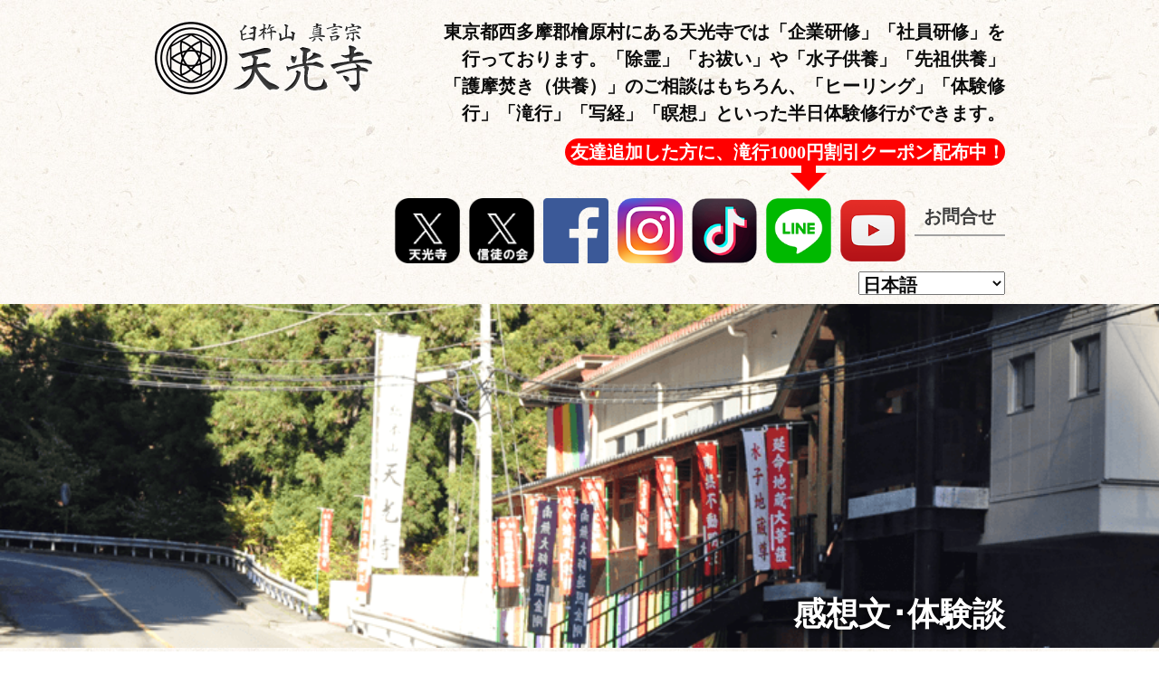

--- FILE ---
content_type: text/html; charset=UTF-8
request_url: https://www.tenkouji.jp/genre/%E4%BD%93%E9%A8%93%E4%BF%AE%E8%A1%8C%E3%80%80%E5%AE%BF%E5%9D%8A%E3%80%80%E6%BB%9D%E8%A1%8C%E3%80%8030%E4%BB%A3%E3%80%80%E7%94%B7%E6%80%A7-2/
body_size: 50167
content:
<!DOCTYPE html>
<html dir="ltr" lang="ja" prefix="og: https://ogp.me/ns#" class="no-js">
<head>
<!-- Google Tag Manager -->
<script>(function(w,d,s,l,i){w[l]=w[l]||[];w[l].push({'gtm.start':
new Date().getTime(),event:'gtm.js'});var f=d.getElementsByTagName(s)[0],
j=d.createElement(s),dl=l!='dataLayer'?'&l='+l:'';j.async=true;j.src=
'https://www.googletagmanager.com/gtm.js?id='+i+dl;f.parentNode.insertBefore(j,f);
})(window,document,'script','dataLayer','GTM-KX5HZ2R8');</script>
<!-- End Google Tag Manager -->
  <!--viewport-->
  <meta charset="UTF-8">
  <meta http-equiv="X-UA-Compatible" content="IE=edge">
  
  <meta name="format-detection" content="telephone=no">
  <link rel="apple-touch-icon" href="https://www.tenkouji.jp/wp-content/themes/tenkouji/images/apple-touch-icon.png">
  <link rel="stylesheet" href="https://www.tenkouji.jp/wp-content/themes/tenkouji/css/normalize.css">
  <link rel="stylesheet" href="https://www.tenkouji.jp/wp-content/themes/tenkouji/css/responsive.gs.12col.css">
  <link rel="stylesheet" href="https://www.tenkouji.jp/wp-content/themes/tenkouji/css/style2.css">

  <script src="https://www.tenkouji.jp/wp-content/themes/tenkouji/js/jquery-1.11.0.min.js"></script>
  <script src="https://www.tenkouji.jp/wp-content/themes/tenkouji/js/main.js"></script>
  <script src="https://www.tenkouji.jp/wp-content/themes/tenkouji/js/pp2.js"></script>
  <!--[if lt IE 9]>
  <script src="http://html5shiv.googlecode.com/svn/trunk/html5.js"></script>
  <script src="http://css3-mediaqueries-js.googlecode.com/svn/trunk/css3-mediaqueries.js"></script> <![endif]-->
  <script type="text/javascript" src="https://www.tenkouji.jp/wp-content/themes/tenkouji/cgi-bin/mf/commons/mfp.lang.js" charset="UTF-8"></script>
  <script type="text/javascript" src="https://www.tenkouji.jp/wp-content/themes/tenkouji/cgi-bin/mf/commons/mfp.extensions.js" charset="UTF-8"></script>


      <!-- <script>location.hash="";</script> -->
        <script>
    $(function(){
      var ua = navigator.userAgent;
      if ((ua.indexOf('iPhone') > 0) || ua.indexOf('iPad') > 0 || (ua.indexOf('Android') > 0 && ua.indexOf('Mobile') > 0)) {
        // スマホのとき
        $('head').prepend('<meta name="viewport" content="width=device-width, user-scalable=yes, maximum-scale=1.0, minimum-scale=1.0">');
      }else{
        // PC・タブレットのとき
        $('head').prepend('<meta name="viewport" content="width=960" />');
      }
    });
    </script>
    <script>
    $(function(){
      $(".access_guide .btn_detail_back").on("click", function() {
        $('.timetable').slideToggle();
        $(this).toggleClass("active");//追加部分
      });
    });
    </script>

    
		<!-- All in One SEO 4.7.6 - aioseo.com -->
		<title>体験修行 宿坊 滝行 30代 男性 - 臼杵山天光寺 東京都西多摩郡檜原村</title>
	<meta name="description" content="二日間の短い間でしたが、本当に有難うございました。 正直に申しますと、滝行が終わった直後は、一泊二日コースを選" />
	<meta name="robots" content="max-image-preview:large" />
	<meta name="author" content="user"/>
	<link rel="canonical" href="https://www.tenkouji.jp/genre/%e4%bd%93%e9%a8%93%e4%bf%ae%e8%a1%8c%e3%80%80%e5%ae%bf%e5%9d%8a%e3%80%80%e6%bb%9d%e8%a1%8c%e3%80%8030%e4%bb%a3%e3%80%80%e7%94%b7%e6%80%a7-2/" />
	<meta name="generator" content="All in One SEO (AIOSEO) 4.7.6" />
		<meta property="og:locale" content="ja_JP" />
		<meta property="og:site_name" content="臼杵山天光寺 東京都西多摩郡檜原村 -" />
		<meta property="og:type" content="article" />
		<meta property="og:title" content="体験修行 宿坊 滝行 30代 男性 - 臼杵山天光寺 東京都西多摩郡檜原村" />
		<meta property="og:description" content="二日間の短い間でしたが、本当に有難うございました。 正直に申しますと、滝行が終わった直後は、一泊二日コースを選" />
		<meta property="og:url" content="https://www.tenkouji.jp/genre/%e4%bd%93%e9%a8%93%e4%bf%ae%e8%a1%8c%e3%80%80%e5%ae%bf%e5%9d%8a%e3%80%80%e6%bb%9d%e8%a1%8c%e3%80%8030%e4%bb%a3%e3%80%80%e7%94%b7%e6%80%a7-2/" />
		<meta property="article:published_time" content="2019-08-28T12:00:28+00:00" />
		<meta property="article:modified_time" content="2019-08-28T12:00:28+00:00" />
		<meta name="twitter:card" content="summary" />
		<meta name="twitter:title" content="体験修行 宿坊 滝行 30代 男性 - 臼杵山天光寺 東京都西多摩郡檜原村" />
		<meta name="twitter:description" content="二日間の短い間でしたが、本当に有難うございました。 正直に申しますと、滝行が終わった直後は、一泊二日コースを選" />
		<script type="application/ld+json" class="aioseo-schema">
			{"@context":"https:\/\/schema.org","@graph":[{"@type":"BreadcrumbList","@id":"https:\/\/www.tenkouji.jp\/genre\/%e4%bd%93%e9%a8%93%e4%bf%ae%e8%a1%8c%e3%80%80%e5%ae%bf%e5%9d%8a%e3%80%80%e6%bb%9d%e8%a1%8c%e3%80%8030%e4%bb%a3%e3%80%80%e7%94%b7%e6%80%a7-2\/#breadcrumblist","itemListElement":[{"@type":"ListItem","@id":"https:\/\/www.tenkouji.jp\/#listItem","position":1,"name":"\u5bb6","item":"https:\/\/www.tenkouji.jp\/","nextItem":{"@type":"ListItem","@id":"https:\/\/www.tenkouji.jp\/genre\/%e4%bd%93%e9%a8%93%e4%bf%ae%e8%a1%8c%e3%80%80%e5%ae%bf%e5%9d%8a%e3%80%80%e6%bb%9d%e8%a1%8c%e3%80%8030%e4%bb%a3%e3%80%80%e7%94%b7%e6%80%a7-2\/#listItem","name":"\u4f53\u9a13\u4fee\u884c\u3000\u5bbf\u574a\u3000\u6edd\u884c\u300030\u4ee3\u3000\u7537\u6027"}},{"@type":"ListItem","@id":"https:\/\/www.tenkouji.jp\/genre\/%e4%bd%93%e9%a8%93%e4%bf%ae%e8%a1%8c%e3%80%80%e5%ae%bf%e5%9d%8a%e3%80%80%e6%bb%9d%e8%a1%8c%e3%80%8030%e4%bb%a3%e3%80%80%e7%94%b7%e6%80%a7-2\/#listItem","position":2,"name":"\u4f53\u9a13\u4fee\u884c\u3000\u5bbf\u574a\u3000\u6edd\u884c\u300030\u4ee3\u3000\u7537\u6027","previousItem":{"@type":"ListItem","@id":"https:\/\/www.tenkouji.jp\/#listItem","name":"\u5bb6"}}]},{"@type":"Organization","@id":"https:\/\/www.tenkouji.jp\/#organization","name":"\u81fc\u6775\u5c71\u5929\u5149\u5bfa \u6771\u4eac\u90fd\u897f\u591a\u6469\u90e1\u6a9c\u539f\u6751","url":"https:\/\/www.tenkouji.jp\/"},{"@type":"Person","@id":"https:\/\/www.tenkouji.jp\/author\/user\/#author","url":"https:\/\/www.tenkouji.jp\/author\/user\/","name":"user","image":{"@type":"ImageObject","@id":"https:\/\/www.tenkouji.jp\/genre\/%e4%bd%93%e9%a8%93%e4%bf%ae%e8%a1%8c%e3%80%80%e5%ae%bf%e5%9d%8a%e3%80%80%e6%bb%9d%e8%a1%8c%e3%80%8030%e4%bb%a3%e3%80%80%e7%94%b7%e6%80%a7-2\/#authorImage","url":"https:\/\/secure.gravatar.com\/avatar\/9bb52b0336b6633c6cafae044cbabde8?s=96&d=mm&r=g","width":96,"height":96,"caption":"user"}},{"@type":"WebPage","@id":"https:\/\/www.tenkouji.jp\/genre\/%e4%bd%93%e9%a8%93%e4%bf%ae%e8%a1%8c%e3%80%80%e5%ae%bf%e5%9d%8a%e3%80%80%e6%bb%9d%e8%a1%8c%e3%80%8030%e4%bb%a3%e3%80%80%e7%94%b7%e6%80%a7-2\/#webpage","url":"https:\/\/www.tenkouji.jp\/genre\/%e4%bd%93%e9%a8%93%e4%bf%ae%e8%a1%8c%e3%80%80%e5%ae%bf%e5%9d%8a%e3%80%80%e6%bb%9d%e8%a1%8c%e3%80%8030%e4%bb%a3%e3%80%80%e7%94%b7%e6%80%a7-2\/","name":"\u4f53\u9a13\u4fee\u884c \u5bbf\u574a \u6edd\u884c 30\u4ee3 \u7537\u6027 - \u81fc\u6775\u5c71\u5929\u5149\u5bfa \u6771\u4eac\u90fd\u897f\u591a\u6469\u90e1\u6a9c\u539f\u6751","description":"\u4e8c\u65e5\u9593\u306e\u77ed\u3044\u9593\u3067\u3057\u305f\u304c\u3001\u672c\u5f53\u306b\u6709\u96e3\u3046\u3054\u3056\u3044\u307e\u3057\u305f\u3002 \u6b63\u76f4\u306b\u7533\u3057\u307e\u3059\u3068\u3001\u6edd\u884c\u304c\u7d42\u308f\u3063\u305f\u76f4\u5f8c\u306f\u3001\u4e00\u6cca\u4e8c\u65e5\u30b3\u30fc\u30b9\u3092\u9078","inLanguage":"ja","isPartOf":{"@id":"https:\/\/www.tenkouji.jp\/#website"},"breadcrumb":{"@id":"https:\/\/www.tenkouji.jp\/genre\/%e4%bd%93%e9%a8%93%e4%bf%ae%e8%a1%8c%e3%80%80%e5%ae%bf%e5%9d%8a%e3%80%80%e6%bb%9d%e8%a1%8c%e3%80%8030%e4%bb%a3%e3%80%80%e7%94%b7%e6%80%a7-2\/#breadcrumblist"},"author":{"@id":"https:\/\/www.tenkouji.jp\/author\/user\/#author"},"creator":{"@id":"https:\/\/www.tenkouji.jp\/author\/user\/#author"},"datePublished":"2019-08-28T21:00:28+09:00","dateModified":"2019-08-28T21:00:28+09:00"},{"@type":"WebSite","@id":"https:\/\/www.tenkouji.jp\/#website","url":"https:\/\/www.tenkouji.jp\/","name":"\u81fc\u6775\u5c71\u5929\u5149\u5bfa \u6771\u4eac\u90fd\u897f\u591a\u6469\u90e1\u6a9c\u539f\u6751","inLanguage":"ja","publisher":{"@id":"https:\/\/www.tenkouji.jp\/#organization"}}]}
		</script>
		<!-- All in One SEO -->

<link rel='dns-prefetch' href='//ajax.googleapis.com' />
<link rel='dns-prefetch' href='//s.w.org' />
		<script type="text/javascript">
			window._wpemojiSettings = {"baseUrl":"https:\/\/s.w.org\/images\/core\/emoji\/13.1.0\/72x72\/","ext":".png","svgUrl":"https:\/\/s.w.org\/images\/core\/emoji\/13.1.0\/svg\/","svgExt":".svg","source":{"concatemoji":"https:\/\/www.tenkouji.jp\/wp-includes\/js\/wp-emoji-release.min.js?ver=5.8.12"}};
			!function(e,a,t){var n,r,o,i=a.createElement("canvas"),p=i.getContext&&i.getContext("2d");function s(e,t){var a=String.fromCharCode;p.clearRect(0,0,i.width,i.height),p.fillText(a.apply(this,e),0,0);e=i.toDataURL();return p.clearRect(0,0,i.width,i.height),p.fillText(a.apply(this,t),0,0),e===i.toDataURL()}function c(e){var t=a.createElement("script");t.src=e,t.defer=t.type="text/javascript",a.getElementsByTagName("head")[0].appendChild(t)}for(o=Array("flag","emoji"),t.supports={everything:!0,everythingExceptFlag:!0},r=0;r<o.length;r++)t.supports[o[r]]=function(e){if(!p||!p.fillText)return!1;switch(p.textBaseline="top",p.font="600 32px Arial",e){case"flag":return s([127987,65039,8205,9895,65039],[127987,65039,8203,9895,65039])?!1:!s([55356,56826,55356,56819],[55356,56826,8203,55356,56819])&&!s([55356,57332,56128,56423,56128,56418,56128,56421,56128,56430,56128,56423,56128,56447],[55356,57332,8203,56128,56423,8203,56128,56418,8203,56128,56421,8203,56128,56430,8203,56128,56423,8203,56128,56447]);case"emoji":return!s([10084,65039,8205,55357,56613],[10084,65039,8203,55357,56613])}return!1}(o[r]),t.supports.everything=t.supports.everything&&t.supports[o[r]],"flag"!==o[r]&&(t.supports.everythingExceptFlag=t.supports.everythingExceptFlag&&t.supports[o[r]]);t.supports.everythingExceptFlag=t.supports.everythingExceptFlag&&!t.supports.flag,t.DOMReady=!1,t.readyCallback=function(){t.DOMReady=!0},t.supports.everything||(n=function(){t.readyCallback()},a.addEventListener?(a.addEventListener("DOMContentLoaded",n,!1),e.addEventListener("load",n,!1)):(e.attachEvent("onload",n),a.attachEvent("onreadystatechange",function(){"complete"===a.readyState&&t.readyCallback()})),(n=t.source||{}).concatemoji?c(n.concatemoji):n.wpemoji&&n.twemoji&&(c(n.twemoji),c(n.wpemoji)))}(window,document,window._wpemojiSettings);
		</script>
		<style type="text/css">
img.wp-smiley,
img.emoji {
	display: inline !important;
	border: none !important;
	box-shadow: none !important;
	height: 1em !important;
	width: 1em !important;
	margin: 0 .07em !important;
	vertical-align: -0.1em !important;
	background: none !important;
	padding: 0 !important;
}
</style>
	<link rel='stylesheet' id='wp-block-library-css'  href='https://www.tenkouji.jp/wp-includes/css/dist/block-library/style.min.css?ver=5.8.12' type='text/css' media='all' />
<link rel='stylesheet' id='contact-form-7-css'  href='https://www.tenkouji.jp/wp-content/plugins/contact-form-7/includes/css/styles.css?ver=4.5.1' type='text/css' media='all' />
<link rel='stylesheet' id='jquery-ui-theme-css'  href='https://ajax.googleapis.com/ajax/libs/jqueryui/1.11.4/themes/smoothness/jquery-ui.min.css?ver=1.11.4' type='text/css' media='all' />
<link rel='stylesheet' id='jquery-ui-timepicker-css'  href='https://www.tenkouji.jp/wp-content/plugins/contact-form-7-datepicker/js/jquery-ui-timepicker/jquery-ui-timepicker-addon.min.css?ver=5.8.12' type='text/css' media='all' />
<link rel='stylesheet' id='contact-form-7-confirm-css'  href='https://www.tenkouji.jp/wp-content/plugins/contact-form-7-add-confirm/includes/css/styles.css?ver=5.1' type='text/css' media='all' />
<link rel='stylesheet' id='foobox-free-min-css'  href='https://www.tenkouji.jp/wp-content/plugins/foobox-image-lightbox/free/css/foobox.free.min.css?ver=2.7.33' type='text/css' media='all' />
<link rel='stylesheet' id='fancybox-css'  href='https://www.tenkouji.jp/wp-content/plugins/easy-fancybox/fancybox/1.5.4/jquery.fancybox.min.css?ver=5.8.12' type='text/css' media='screen' />
<style id='fancybox-inline-css' type='text/css'>
#fancybox-outer{background:#ffffff}#fancybox-content{background:#ffffff;border-color:#ffffff;color:#000000;}#fancybox-title,#fancybox-title-float-main{color:#fff}
</style>
<link rel='stylesheet' id='wp-pagenavi-css'  href='https://www.tenkouji.jp/wp-content/plugins/wp-pagenavi/pagenavi-css.css?ver=2.70' type='text/css' media='all' />
<script type='text/javascript' src='https://www.tenkouji.jp/wp-includes/js/jquery/jquery.min.js?ver=3.6.0' id='jquery-core-js'></script>
<script type='text/javascript' src='https://www.tenkouji.jp/wp-includes/js/jquery/jquery-migrate.min.js?ver=3.3.2' id='jquery-migrate-js'></script>
<script type='text/javascript' src='https://www.tenkouji.jp/wp-content/themes/tenkouji/js/contribution.js?ver=5.8.12' id='myscript-js'></script>
<script type='text/javascript' id='foobox-free-min-js-before'>
/* Run FooBox FREE (v2.7.33) */
var FOOBOX = window.FOOBOX = {
	ready: true,
	disableOthers: false,
	o: {wordpress: { enabled: true }, captions: { dataTitle: ["captionTitle","title"], dataDesc: ["captionDesc","description"] }, rel: '', excludes:'.fbx-link,.nofoobox,.nolightbox,a[href*="pinterest.com/pin/create/button/"]', affiliate : { enabled: false }, error: "Could not load the item"},
	selectors: [
		".foogallery-container.foogallery-lightbox-foobox", ".foogallery-container.foogallery-lightbox-foobox-free", ".gallery", ".wp-block-gallery", ".wp-caption", ".wp-block-image", "a:has(img[class*=wp-image-])", ".foobox"
	],
	pre: function( $ ){
		// Custom JavaScript (Pre)
		
	},
	post: function( $ ){
		// Custom JavaScript (Post)
		
		// Custom Captions Code
		
	},
	custom: function( $ ){
		// Custom Extra JS
		
	}
};
</script>
<script type='text/javascript' src='https://www.tenkouji.jp/wp-content/plugins/foobox-image-lightbox/free/js/foobox.free.min.js?ver=2.7.33' id='foobox-free-min-js'></script>
<link rel="https://api.w.org/" href="https://www.tenkouji.jp/wp-json/" /><link rel="EditURI" type="application/rsd+xml" title="RSD" href="https://www.tenkouji.jp/xmlrpc.php?rsd" />
<link rel="wlwmanifest" type="application/wlwmanifest+xml" href="https://www.tenkouji.jp/wp-includes/wlwmanifest.xml" /> 
<meta name="generator" content="WordPress 5.8.12" />
<link rel='shortlink' href='https://www.tenkouji.jp/?p=2409' />
<link rel="alternate" type="application/json+oembed" href="https://www.tenkouji.jp/wp-json/oembed/1.0/embed?url=https%3A%2F%2Fwww.tenkouji.jp%2Fgenre%2F%25e4%25bd%2593%25e9%25a8%2593%25e4%25bf%25ae%25e8%25a1%258c%25e3%2580%2580%25e5%25ae%25bf%25e5%259d%258a%25e3%2580%2580%25e6%25bb%259d%25e8%25a1%258c%25e3%2580%258030%25e4%25bb%25a3%25e3%2580%2580%25e7%2594%25b7%25e6%2580%25a7-2%2F" />
<link rel="alternate" type="text/xml+oembed" href="https://www.tenkouji.jp/wp-json/oembed/1.0/embed?url=https%3A%2F%2Fwww.tenkouji.jp%2Fgenre%2F%25e4%25bd%2593%25e9%25a8%2593%25e4%25bf%25ae%25e8%25a1%258c%25e3%2580%2580%25e5%25ae%25bf%25e5%259d%258a%25e3%2580%2580%25e6%25bb%259d%25e8%25a1%258c%25e3%2580%258030%25e4%25bb%25a3%25e3%2580%2580%25e7%2594%25b7%25e6%2580%25a7-2%2F&#038;format=xml" />
<!-- Favicon Rotator -->
<link rel="shortcut icon" href="https://www.tenkouji.jp/wp-content/uploads/favicon.ico" />
<!-- End Favicon Rotator -->
		<style type="text/css" id="wp-custom-css">
			.main_menu
a[href="https://tenkouji.net/special-seminar/"] {
    display: none;
}
		</style>
		
<!-- Google tag (gtag.js) -->
<script async src="https://www.googletagmanager.com/gtag/js?id=G-K09CTFREJJ"></script>
<script>
  window.dataLayer = window.dataLayer || [];
  function gtag(){dataLayer.push(arguments);}
  gtag('js', new Date());

  gtag('config', 'G-K09CTFREJJ');
</script>
  </head>
  <body id="Top" class="impressions-post-template-default single single-impressions-post postid-2409">
  <!-- Google Tag Manager (noscript) -->
<noscript><iframe src="https://www.googletagmanager.com/ns.html?id=GTM-KX5HZ2R8"
height="0" width="0" style="display:none;visibility:hidden"></iframe></noscript>
<!-- End Google Tag Manager (noscript) -->
    <script>
  (function(i,s,o,g,r,a,m){i['GoogleAnalyticsObject']=r;i[r]=i[r]||function(){
    (i[r].q=i[r].q||[]).push(arguments)},i[r].l=1*new Date();a=s.createElement(o),
    m=s.getElementsByTagName(o)[0];a.async=1;a.src=g;m.parentNode.insertBefore(a,m)
  })(window,document,'script','//www.google-analytics.com/analytics.js','ga');

  ga('create', 'UA-28993925-1', 'auto');
  ga('send', 'pageview');

</script>

<span id="noscripttags">
<noscript><a href="http://ac11.i2i.jp/bin/nojslink?01001799" target="_blank"><img src="http://ac11.i2i.jp/bin/nojs.php?01001799&amp;guid=ON" border="0" /></a></noscript></span>
<script type="text/javascript" src="http://ac11.i2i.jp/bin/2nd_gets.php?01001799"></script>

<header class="container">
<div class="gtranslate_wrapper" id="gt-wrapper-39886162"></div> <div class="col span_4">
  <h1 class="logo"><a href="https://www.tenkouji.jp"><img src="/wp-content/themes/tenkouji/images/logo.png" alt="臼杵山 真言宗 天光寺" /></a></h1>
</div>
  <div class="col span_8">
  <p style="margin-bottom: 3em;">東京都西多摩郡檜原村にある天光寺では「企業研修」「社員研修」を行っております。「除霊」「お祓い」や「水子供養」「先祖供養」「護摩焚き（供養）」のご相談はもちろん、「ヒーリング」「体験修行」「滝行」「写経」「瞑想」といった半日体験修行ができます。</p>
    <!--<address>
      〒190-0204 東京都西多摩郡檜原村小沢4040-1<br>
      TEL:<a class="tel" href="tel:0425199380">042-519-9380</a>　FAX:042-519-9382<br>
      Email:info@tenkouji.jp
    </address>-->
  </div>

<nav>
  <div  class="row" style="position: relative;">
    <p class="li_friend">
  <span class="sp-only">LINE</span>友達追加した方に、滝行1000円割引クーポン配布中！
  </p>
  </div>
  <ul class="sub_menu">
    <li class="bana-menu"><a target="_blank" href="https://twitter.com/tenkouji_jp"><img alt="Twitter" src="https://www.tenkouji.jp/wp-content/uploads/Xtenkouji.png"></a></li>
		    <li class="bana-menu"><a target="_blank" href="https://twitter.com/Shintonokai"><img alt="Twitter" src="https://www.tenkouji.jp/wp-content/uploads/Xsintonokai.png"></a></li>
    <li class="bana-menu"><a target="_blank" href="https://www.facebook.com/tenkouji"><img alt="Facebook" src="/wp-content/themes/tenkouji/images/facebook.png"></a></li>
    <li class="bana-menu"><a target="_blank" href="https://www.instagram.com/tenkouji_jp/"><img alt="Instagram" src="/wp-content/themes/tenkouji/images/instagram.png"></a></li>
    <li class="bana-menu"><a target="_blank" href="https://www.tiktok.com/@tenkouji_"><img alt="TikTok" src="/wp-content/themes/tenkouji/images/tiktok.png"></a></li>
    <li class="bana-menu"><a target="_blank" href="https://lin.ee/E49kFlS"><img alt="LINE" src="/wp-content/uploads/line01.png"></a></li>
    <li class="bana-menu"><a target="_blank" href="https://www.youtube.com/user/tenkoujijp/featured"><img alt="YouTube" src="/wp-content/uploads/youtube_red.png"></a></li>

    <li class="inquiry"><a href="https://www.tenkouji.jp/te-mail-all/">お問合せ</a></li>
  </ul>
</nav>
</header>


<script>
  $(function(){
   $('a[href^=#]').click(function() {
      var speed = 400; // ミリ秒
      var href= $(this).attr("href");
      var target = $(href == "#" || href == "" ? 'html' : href);
      var position = target.offset().top;
      $('body,html').animate({scrollTop:position}, speed, 'swing');
      return false;
    });
 });
</script>
          <div id="impressions" class="sub_mainimage">
        <div class="container">
          <span class="h1_title">感想文･体験談</span>
        </div>
      </div>
      <!-- 固定ぺージ子ぺージ -->
      <!-- 半日滝修行-->
    
    <!-- tpl: single -->
<div class="glonav">
  <!-- PC/SP記述分岐あり -->
  <nav>

    <!--
        <ul class="main_menu">
     <li id="yogasuta">
                <a href="https://tenkouji.net/special-seminar/" target="_blank">
                <p class="f-f"  style="background:linear-gradient(45deg, #02a751 0%, #46b649 45%, #88c53f 70%, #46b649 85%, #02a751 90% 100%); border: solid 4px #02a751; font-weight: bolder; letter-spacing: 0.1em; color:#FFFFFF; font-size:180%">
                <span style="background:#fff; padding: .2em  .2em  .2em  .6em; color:#002060; font-size: 80%">参加費無料</span> 天光寺「波動と真言」特別セミナー<br>
<span style="font-size:80%">9/8(日)14:00～16:30 於)西新宿</span></p>
              </a>  
          </li>
</ul>
-->



    <ul class="main_menu">
      <!--  <li id="yogasuta">
                <a href="https://tenkouji.net/special-seminar20241110/" target="_blank">
                <p class="f-f"  style="background:linear-gradient(45deg, #02a751 0%, #46b649 45%, #88c53f 70%, #46b649 85%, #02a751 90% 100%); border: solid 4px #02a751; font-weight: bolder; letter-spacing: 0.1em; color:#FFFFFF; font-size:180%">
                <span style="background:#fff; padding: .2em  .2em  .2em  .6em; color:#002060; font-size: 80%">参加費無料</span> 天光寺「波動と真言」特別セミナー<br>
<span style="font-size:80%">11/10(日)13:30～16:30 於)銀座</span></p>
              </a>
          </li> -->
    </ul>





    <ul class="main_menu flex_01">
      <li class="half more">
        <a href="https://www.tenkouji.jp/about/">
          天光寺について
        </a>
      </li>
      <li class="half more">
        <a href="https://www.tenkouji.jp/taiken/">体験修行･滝行</a>
      </li>
      <li class="half more">
        <a href="https://www.tenkouji.jp/taiken/te-study/">企業研修･新人研修</a>
      </li>
      <li class="half more">
        <a href="https://www.tenkouji.jp/oharai/">お祓い･除霊</a>
      </li>
      <li class="half more">
        <a href="https://www.tenkouji.jp/taiken/te-hikikomori/">不登校</a>
      </li>
      <li class="half more">
        <a href="https://www.tenkouji.jp/oharai/te-senzo/">水子･先祖供養</a>
      </li>
      <li class="half more">
        <a href="https://www.tenkouji.jp/te-reihu/">お守り･霊符･通販</a>
      </li>
      <li class="half more"><a href="https://www.tenkouji.jp/terayoga/">密教ヨガ</a></li>
      <li class="half more">
        <a href="https://www.tenkouji.jp/blog-list/">ブログ</a>
      </li>
      <li class="half more">
        <a href="https://www.tenkouji.jp/taiken/te-healing/">密教ヒーリング</a>
      </li>
    </ul>
    <ul class="main_menu flex_01 pc-only">
      <li class="half more">
        <a href="https://www.tenkouji.jp/oharai/te-goma/">護摩焚き供養･祈願</a>
      </li>
      <li class="half more">
        <a href="https://www.tenkouji.jp/impressions/">感想文</a>
      </li>
      <li class="half more">
        <a href="https://www.tenkouji.jp/te-mail-all/">お申込み</a>
      </li>
      <li class="half more">
        <a href="https://www.tenkouji.jp#access">アクセス</a>
      </li>
      <li class="half more">
        <a href="https://www.tenkouji.jp/gallery/">メディア</a>
      </li>
    </ul>
    <style>

    </style>
          <style>
        @media screen and (max-width: 479px) {

          /* カルーセル*/
          .css-carousel-slider {
            width: 100%;
            /* max-width: 800px */
            /* サイズ設定をする場合はここ(*1) */
            margin: 0 auto;
            margin-bottom: 2%;
            overflow: hidden;
            position: relative;
          }

          .food {
            display: block;
            width: 100%;
            height: auto;
          }

          #yogasuta {
            width: 100%;
            font-size: 10px;
            background-color: #d42f2f;
            color: #fff;
            text-align: center;
            border-left: solid 1px #7a7979;
            border-right: solid 1px #7a7979;
          }

          #yogasuta a {
            color: #fff;
            width: 100%;
          }

          #yogasuta p {
            margin: 0;
          }
        }

        @media screen and (min-width: 479px) {
          .food {
            width: 48%;
            height: auto;
          }

          /* カルーセル*/
          .css-carousel-slider {
            width: 92.4%;
            /* max-width: 800px */
            /* サイズ設定をする場合はここ(*1) */
            margin: 0 auto;
            margin-bottom: 2%;
            overflow: hidden;
            position: relative;
          }

          #yogasuta {
            width: 940px;
            background: none;
          }

          #yogasuta p {
            max-width: 940px;
            width: 940px;
            margin: 0 auto;
            padding: 0 10px;
            font-size: 25px;
            font-weight: bold;
            padding: 15px 0;
            text-align: center;
            border: solid 2px #fff;
            color: #ffffff;
            background: #8e8dd6;
            background: -moz-linear-gradient(top, #8e8dd6 4%, #625987 100%);
            background: -webkit-linear-gradient(top, #8e8dd6 4%, #625987 100%);
            background: linear-gradient(to bottom, #6b2121 4%, #2b0d0d 100%);
            filter: progid:DXImageTransform.Microsoft.gradient(startColorstr='#8e8dd6', endColorstr='#625987', GradientType=0);
          }
        }

        /* カルーセル*/
        /* 全体設定 */
        .css-carousel-slider img {
          width: 100%;
          height: auto;
          vertical-align: top;
        }

        /* スライド設定 */
        .css-carousel-slider .slide-wrap {
          width: 400%;
          /* 画像の合計数*100%を設定(*2) */
          position: absolute;
          display: flex;
          top: 0;
          left: 0;
          z-index: 0;
          animation: css-carousel-slider 20s infinite;
          /* スライダーアニメーション全体の時間(*3) */
          animation-delay: 2s;
          /* スライダーが始まるまでの時間(*4) */
        }

        .css-carousel-slider .slide-wrap-main {
          width: 100%;
          z-index: 1;
          animation: css-carousel-slider-main 20s infinite;
          /* (*3)と同じ内容を設定 */
          animation-delay: 2s;
          /* (*4)と同じ内容を設定 */
        }

        .css-carousel-slider .slide {
          width: 100%;
        }

        /* スライダーアニメーションの設定(*5) */
        @keyframes css-carousel-slider {
          0% {
            transform: translateX(0);
          }

          20% {
            transform: translateX(calc(1 / 4 * -100%));
          }

          25% {
            transform: translateX(calc(1 / 4 * -100%));
          }

          45% {
            transform: translateX(calc(2 / 4 * -100%));
          }

          50% {
            transform: translateX(calc(2 / 4 * -100%));
          }

          70% {
            transform: translateX(calc(3 / 4 * -100%));
          }

          75% {
            transform: translateX(calc(3 / 4 * -100%));
          }

          95% {
            transform: translateX(calc(4 / 4 * -100%));
          }

          100% {
            transform: translateX(calc(4 / 4 * -100%));
          }
        }

        @keyframes css-carousel-slider-main {
          0% {
            transform: translateX(100%);
          }

          75% {
            transform: translateX(100%);
          }

          95% {
            transform: translateX(0%);
          }
        }

        .container_space {
          padding-top: 50px;
        }

        .top_flex_box01 {
          align-items: flex-start;
        }

        .top_flex_box04 {
          display: flex;
          justify-content: space-between;
          margin-bottom: 20px;
        }

        .top_flex_box04 .col {
          display: flex;
          align-items: center;
        }

        .top_flex_box04 .col p {
          margin-bottom: 0;
        }

        .top_flex_box04 .col a {
          margin-top: auto;
          width: 100%;
          height: 100%;
          font-size: 22px;
          font-size: 24px;
          font-weight: bold;
          padding: 20px;
          margin-bottom: 10px;
          color: #e22323ff;
          background: #4CAF50;
          display: list-item;
          list-style-type: none;
          text-align: center;
          display: flex;
          align-items: center;
          justify-content: center;
        }

        .welcome p:first-child {
          font-size: 1.3em;
          font-weight: bold;
          text-align: center;
        }

        .welcome {
          border-top: none !important;
          padding-top: 0 !important;
          margin-top: 0 !important;
        }

        .welcome:before,
        .welcome:after {
          display: none !important;
        }

        .button-link {
          display: inline-block;
          padding: 15px 30px;
          background-color: #c0392b;
          color: #ffffff;
          text-decoration: none;
          border-radius: 8px;
          font-weight: bold;
          letter-spacing: 1px;
          box-shadow: 0 4px 6px rgba(0, 0, 0, 0.1);
          transition: all 0.3s ease;
        }

        .button-link:hover {
          background-color: #e74c3c;
          box-shadow: 0 6px 10px rgba(0, 0, 0, 0.15);
          transform: translateY(-2px);
        }

        .text-xlarge {
          text-align: center;
          margin-top: 30px;
        }

        .flex_2 {
          display: flex;
          justify-content: center;
          flex-wrap: wrap;
          width: 100%;
        }

        .flex_items {

          margin: 10px;
          width: 46%;
        }

        .flex_items img {
          width: 150%;
          height: 250px;
          object-fit: cover;
          display: block;
        }

        @media (max-width: 768px) {
          .flex_items {
            width: 90%;
            max-width: none;
            margin: 10px 0;
          }

          .flex_items img {
            height: 150px;
          }
        }
      </style>


  </nav>
</div><div id="wrapper">
  <div class="breadcrumbs">
    <!-- Breadcrumb NavXT 7.3.1 -->
<span property="itemListElement" typeof="ListItem"><a property="item" typeof="WebPage" title="臼杵山天光寺 東京都西多摩郡檜原村へ移動" href="https://www.tenkouji.jp" class="home"><span property="name">トップぺージ</span></a><meta property="position" content="1"></span> &gt; <span property="itemListElement" typeof="ListItem"><span property="name">体験修行　宿坊　滝行　30代　男性</span><meta property="position" content="2"></span>  </div>
  <div id="content">
    <section><article>
      <div class="container gutters">
        <div class="col span_9 maincol">
          <header>
            <h1>


      体験修行の感想文･体験談
  





            </h1>
          </header>
        <div id="blog_wrap" class="cf">
                      <article id="post-2409" class="content blog2 cf">
              <header>
                <h3 class="page_menu_num">
                  体験修行　宿坊　滝行　30代　男性                </h3>
              </header>
              <p class="dateLabel day"><time datetime="2019-08-28">2019/08/28</time></p>
              <div class="post text-blog">
                <p>二日間の短い間でしたが、本当に有難うございました。</p>
<p>正直に申しますと、滝行が終わった直後は、一泊二日コースを選んだことを心から後悔しておりました。</p>
<p>「滝行」一泊二日コースでしたので、滝行を終えたら、部屋や河原でのんびりとすごすのかと思いきや、写経からの先生の法話という中々ハードな体験をさせていただきました。</p>
<p>ただ、夕食を頂いているときに、なんとなく自分の感覚がとぎすまされているような気がしました。この体験を境に、自分の中で一泊二日で良かったのかもしれないという思いが強まっていき、より積極的に修行に励めたと思います。</p>
<p>二日目の朝に、般若心経を読ませて頂いたのですが、想像を絶する苦しさで、ヒザは痛く、足首は痛く、ノドも痛くという三重痛で、人生の中でも五本の指に入る厳しい三十分間でありました。</p>
<p>そのことを、朝食の際に子供たちに話したら、「前に五時間般若心経を唱えました。」とケロッとした顔で言っており、自分の弱さと子供達の強さを痛感しました。</p>
<p>滝行をしたいだけの軽い気持ちで来てしまったわけでしたが、苦しい思いもしましたが、皆様と生活を供にし、自分と向きあうことでしか得られないものも確かにあったと思います。</p>
<p>今はまだ、自分が何を吸収できたのかは、未熟さ故に分かりませんが、今後の人生を生きていく上で、間違いなく糧になると思っています。</p>
<p>いつかまた、自分が少しでも成長できましたら、また一泊二日で滝行をしたいと思いますので、その時もよろしくお願いします。</p>
              </div>
               
            </article>

                    </div>    
      <div class="navi cf">


      <a href="https://www.tenkouji.jp/genre/%e3%81%8a%e7%a5%93%e3%81%84%e3%80%80%e9%99%a4%e9%9c%8a%e3%80%8040%e4%bb%a3%e3%80%80%e5%a5%b3%e6%80%a7-3/" rel="next">&lt;&lt; 次の記事</a>      <a href="https://www.tenkouji.jp/genre/%e3%81%8a%e7%a5%93%e3%81%84%e3%80%80%e9%99%a4%e9%9c%8a%e3%80%8030%e4%bb%a3%e3%80%80%e7%94%b7%e6%80%a7-3/" rel="prev">前の記事 &gt;&gt;</a>






      </div><!-- / section-inner -->
      <div class="contact_link">
            <ul class="menu_under">
                    <li class="more more_under">
                        <a href="https://www.tenkouji.jp/te-mail-all/te-mail-inquiry/">相談・問い合わせ
                        </a>
                    </li>
                    <li class="more more_under">
                        <a href="https://www.tenkouji.jp/te-mail-all/te-mail-syugyou/">体験修行を申し込む
                        </a>
                    </li>
                </ul>
      </div>
    </div>
          


 <!--　感想文　-->
 <aside class="sidebar_inner col span_3"> 
 	<div class="side_links">
 		<ul>
 			<li><a href="https://www.tenkouji.jp/impressions/experience-student/">小学生・中学生 不登校 修行体験の感想文</a></li>
 			<li><a href="https://www.tenkouji.jp/impressions/experience/">体験修行の感想文</a></li>
 			<li><a href="https://www.tenkouji.jp/impressions/feedback/">企業研修の感想文</a></li>
 			<li><a href="https://www.tenkouji.jp/impressions/experience-oharai/">お祓い･除霊の感想文</a></li>
 		</ul>
 	</div>
 </aside>      </div>
</article>

</section>
</div>
</div>
  <div class="footer_link container">

 
               <div id="pagetop"><img src="/wp-content/themes/tenkouji/images/pagetop.png" alt="PageTop"></div>
 </div>
  <!-- /.container -->

    <footer>
       <div class="container gutters">
            <div class="col span_3">
				<a href="https://www.tenkouji.jp/"><img src="/wp-content/themes/tenkouji/images/logo_footer.png" alt="天光寺"></a>
				   <address style="margin:2%;">
                     〒190-0204 <br>東京都西多摩郡檜原村小沢4040-1<br>
                     TEL：<a class="tel" href="tel:0425199380">042-519-9380</a><br>
                     FAX：042-519-9382
                   </address>
			</div>
　<ul class="sub_menu">
    <li class="bana-menu"><a target="_blank" href="https://twitter.com/tenkouji_jp"><img alt="Twitter" src="https://www.tenkouji.jp/wp-content/uploads/Xtenkouji.png"></a></li>
		    <li class="bana-menu"><a target="_blank" href="https://twitter.com/Shintonokai"><img alt="Twitter" src="https://www.tenkouji.jp/wp-content/uploads/Xsintonokai.png"></a></li>
    <li class="bana-menu"><a target="_blank" href="https://www.facebook.com/tenkouji"><img alt="Facebook" src="/wp-content/themes/tenkouji/images/facebook.png"></a></li>
    <li class="bana-menu"><a target="_blank" href="https://www.instagram.com/tenkouji_jp/"><img alt="Instagram" src="/wp-content/themes/tenkouji/images/instagram.png"></a></li>
    <li class="bana-menu"><a target="_blank" href="https://www.tiktok.com/@tenkouji_"><img alt="TikTok" src="/wp-content/themes/tenkouji/images/tiktok.png"></a></li>
    <li class="bana-menu"><a target="_blank" href="https://lin.ee/E49kFlS"><img alt="LINE" src="/wp-content/uploads/line01.png"></a></li>
    <li class="bana-menu"><a target="_blank" href="https://www.youtube.com/user/tenkoujijp/featured"><img alt="YouTube" src="/wp-content/uploads/youtube_red.png"></a></li>
  </ul>	 
 <div class="col span_9"> 
  <ul class="clearfix">
     <li><a href="https://www.tenkouji.jp/#access" style="color:#fff;">交通アクセス</a></li>
     <li><a href="https://www.tenkouji.jp/te-qa-01/" style="color:#fff;">よくある質問</a></li>
     <li><a href="https://www.tenkouji.jp/te-mail-all/te-mail-inquiry/" style="color:#fff;">お問合せ･ご相談</a></li>
     <li><a href="https://www.tenkouji.jp/impressions/" style="color:#fff;">感想文･体験談</a></li>
     <li><a href="https://www.tenkouji.jp/te-mail-all/" style="color:#fff;">各種お申込み</a></li>
     <li><a href="https://www.tenkouji.jp//privacy_policy" style="color:#fff;">プライバシーポリシー</a></li>		
  </ul>
                    <!--<li>
                        <address>
                        <span>修行道場</span><br>
                        〒190-0214 東京都西多摩郡檜原村字本宿801-2<br>
                        TEL：<a class="tel" href="tel:0425983133">042-598-3133</a><br>
                        FAX：042-598-3177
                       </address>
                    </li>-->
                <p class="copyright">Copyright Tenkouji. All Rights Reserved<br>
                当サイトの文章及び画像を引用したサイトが見受けられます。画像及び文章の無断利用、転載は禁止致します。</p>
            </div>
        </div>
    </footer>

<!------------------------- 以下コメントアウト解除でフッターのリンク無しver------------------------->
<!--<footer>
        <div class="container gutters">
            <div class="col span_3">
				<a href="https://www.tenkouji.jp/"><img src="/wp-content/themes/tenkouji/images/logo_footer.png" alt="天光寺"></a>
			</div>
            <div class="col span_9">
                <ul class="clearfix">
                    <li>
                       <address>
                        <span>総本山天光寺</span><br>
                        〒190-0204 <br>東京都西多摩郡檜原村小沢4040-1<br>
                        TEL：<a class="tel" href="tel:0425199380">042-519-9380</a><br>
                        FAX：042-519-9382
                        </address>
                        <p>
                            <a href="/privacy_policy" style="color:#fff;">プライバシーポリシー</a>
                        </p>
                    </li> -->
<!------------------------- ここから道場------------------------->
                    <!--<li>
                        <address>
                        <span>修行道場</span><br>
                        〒190-0214 東京都西多摩郡檜原村字本宿801-2<br>
                        TEL：<a class="tel" href="tel:0425983133">042-598-3133</a><br>
                        FAX：042-598-3177
                       </address>
                    </li>-->
<!------------------------- ここまで道場------------------------->
<!--                 </ul>
                <p class="copyright">Copyright Tenkouji. All Rights Reserved<br>
                当サイトの文章及び画像を引用したサイトが見受けられます。画像及び文章の無断利用、転載は禁止致します。</p>
            </div>
        </div>
    </footer>
 -->
<!------------------------- 以上コメントアウト解除でフッターのリンク無しver------------------------->

    <script type='text/javascript' src='https://www.tenkouji.jp/wp-content/plugins/contact-form-7/includes/js/jquery.form.min.js?ver=3.51.0-2014.06.20' id='jquery-form-js'></script>
<script type='text/javascript' id='contact-form-7-js-extra'>
/* <![CDATA[ */
var _wpcf7 = {"loaderUrl":"https:\/\/www.tenkouji.jp\/wp-content\/plugins\/contact-form-7\/images\/ajax-loader.gif","recaptcha":{"messages":{"empty":"\u3042\u306a\u305f\u304c\u30ed\u30dc\u30c3\u30c8\u3067\u306f\u306a\u3044\u3053\u3068\u3092\u8a3c\u660e\u3057\u3066\u304f\u3060\u3055\u3044\u3002"}},"sending":"\u9001\u4fe1\u4e2d ..."};
/* ]]> */
</script>
<script type='text/javascript' src='https://www.tenkouji.jp/wp-content/plugins/contact-form-7/includes/js/scripts.js?ver=4.5.1' id='contact-form-7-js'></script>
<script type='text/javascript' src='https://www.tenkouji.jp/wp-includes/js/jquery/ui/core.min.js?ver=1.12.1' id='jquery-ui-core-js'></script>
<script type='text/javascript' src='https://www.tenkouji.jp/wp-includes/js/jquery/ui/datepicker.min.js?ver=1.12.1' id='jquery-ui-datepicker-js'></script>
<script type='text/javascript' id='jquery-ui-datepicker-js-after'>
jQuery(document).ready(function(jQuery){jQuery.datepicker.setDefaults({"closeText":"\u9589\u3058\u308b","currentText":"\u4eca\u65e5","monthNames":["1\u6708","2\u6708","3\u6708","4\u6708","5\u6708","6\u6708","7\u6708","8\u6708","9\u6708","10\u6708","11\u6708","12\u6708"],"monthNamesShort":["1\u6708","2\u6708","3\u6708","4\u6708","5\u6708","6\u6708","7\u6708","8\u6708","9\u6708","10\u6708","11\u6708","12\u6708"],"nextText":"\u6b21","prevText":"\u524d","dayNames":["\u65e5\u66dc\u65e5","\u6708\u66dc\u65e5","\u706b\u66dc\u65e5","\u6c34\u66dc\u65e5","\u6728\u66dc\u65e5","\u91d1\u66dc\u65e5","\u571f\u66dc\u65e5"],"dayNamesShort":["\u65e5","\u6708","\u706b","\u6c34","\u6728","\u91d1","\u571f"],"dayNamesMin":["\u65e5","\u6708","\u706b","\u6c34","\u6728","\u91d1","\u571f"],"dateFormat":"yy\u5e74mm\u6708d\u65e5","firstDay":1,"isRTL":false});});
</script>
<script type='text/javascript' src='https://ajax.googleapis.com/ajax/libs/jqueryui/1.11.4/i18n/datepicker-ja.min.js?ver=1.11.4' id='jquery-ui-ja-js'></script>
<script type='text/javascript' src='https://www.tenkouji.jp/wp-content/plugins/contact-form-7-datepicker/js/jquery-ui-timepicker/jquery-ui-timepicker-addon.min.js?ver=5.8.12' id='jquery-ui-timepicker-js'></script>
<script type='text/javascript' src='https://www.tenkouji.jp/wp-content/plugins/contact-form-7-datepicker/js/jquery-ui-timepicker/i18n/jquery-ui-timepicker-ja.js?ver=5.8.12' id='jquery-ui-timepicker-ja-js'></script>
<script type='text/javascript' src='https://www.tenkouji.jp/wp-includes/js/jquery/ui/mouse.min.js?ver=1.12.1' id='jquery-ui-mouse-js'></script>
<script type='text/javascript' src='https://www.tenkouji.jp/wp-includes/js/jquery/ui/slider.min.js?ver=1.12.1' id='jquery-ui-slider-js'></script>
<script type='text/javascript' src='https://www.tenkouji.jp/wp-includes/js/jquery/ui/controlgroup.min.js?ver=1.12.1' id='jquery-ui-controlgroup-js'></script>
<script type='text/javascript' src='https://www.tenkouji.jp/wp-includes/js/jquery/ui/checkboxradio.min.js?ver=1.12.1' id='jquery-ui-checkboxradio-js'></script>
<script type='text/javascript' src='https://www.tenkouji.jp/wp-includes/js/jquery/ui/button.min.js?ver=1.12.1' id='jquery-ui-button-js'></script>
<script type='text/javascript' src='https://www.tenkouji.jp/wp-content/plugins/contact-form-7-datepicker/js/jquery-ui-sliderAccess.js?ver=5.8.12' id='jquery-ui-slider-access-js'></script>
<script type='text/javascript' src='https://www.tenkouji.jp/wp-content/plugins/contact-form-7-add-confirm/includes/js/scripts.js?ver=5.1' id='contact-form-7-confirm-js'></script>
<script type='text/javascript' src='https://www.tenkouji.jp/wp-content/plugins/easy-fancybox/vendor/purify.min.js?ver=5.8.12' id='fancybox-purify-js'></script>
<script type='text/javascript' id='jquery-fancybox-js-extra'>
/* <![CDATA[ */
var efb_i18n = {"close":"Close","next":"Next","prev":"Previous","startSlideshow":"Start slideshow","toggleSize":"Toggle size"};
/* ]]> */
</script>
<script type='text/javascript' src='https://www.tenkouji.jp/wp-content/plugins/easy-fancybox/fancybox/1.5.4/jquery.fancybox.min.js?ver=5.8.12' id='jquery-fancybox-js'></script>
<script type='text/javascript' id='jquery-fancybox-js-after'>
var fb_timeout, fb_opts={'autoScale':true,'showCloseButton':true,'width':560,'height':340,'margin':20,'pixelRatio':'false','padding':10,'centerOnScroll':false,'enableEscapeButton':true,'speedIn':300,'speedOut':300,'overlayShow':true,'hideOnOverlayClick':true,'overlayColor':'#000','overlayOpacity':0.6,'minViewportWidth':320,'minVpHeight':320,'disableCoreLightbox':'true','enableBlockControls':'true','fancybox_openBlockControls':'true' };
if(typeof easy_fancybox_handler==='undefined'){
var easy_fancybox_handler=function(){
jQuery([".nolightbox","a.wp-block-file__button","a.pin-it-button","a[href*='pinterest.com\/pin\/create']","a[href*='facebook.com\/share']","a[href*='twitter.com\/share']"].join(',')).addClass('nofancybox');
jQuery('a.fancybox-close').on('click',function(e){e.preventDefault();jQuery.fancybox.close()});
/* IMG */
						var unlinkedImageBlocks=jQuery(".wp-block-image > img:not(.nofancybox,figure.nofancybox>img)");
						unlinkedImageBlocks.wrap(function() {
							var href = jQuery( this ).attr( "src" );
							return "<a href='" + href + "'></a>";
						});
var fb_IMG_select=jQuery('a[href*=".jpg" i]:not(.nofancybox,li.nofancybox>a,figure.nofancybox>a),area[href*=".jpg" i]:not(.nofancybox),a[href*=".png" i]:not(.nofancybox,li.nofancybox>a,figure.nofancybox>a),area[href*=".png" i]:not(.nofancybox),a[href*=".webp" i]:not(.nofancybox,li.nofancybox>a,figure.nofancybox>a),area[href*=".webp" i]:not(.nofancybox),a[href*=".jpeg" i]:not(.nofancybox,li.nofancybox>a,figure.nofancybox>a),area[href*=".jpeg" i]:not(.nofancybox)');
fb_IMG_select.addClass('fancybox image');
var fb_IMG_sections=jQuery('.gallery,.wp-block-gallery,.tiled-gallery,.wp-block-jetpack-tiled-gallery,.ngg-galleryoverview,.ngg-imagebrowser,.nextgen_pro_blog_gallery,.nextgen_pro_film,.nextgen_pro_horizontal_filmstrip,.ngg-pro-masonry-wrapper,.ngg-pro-mosaic-container,.nextgen_pro_sidescroll,.nextgen_pro_slideshow,.nextgen_pro_thumbnail_grid,.tiled-gallery');
fb_IMG_sections.each(function(){jQuery(this).find(fb_IMG_select).attr('rel','gallery-'+fb_IMG_sections.index(this));});
jQuery('a.fancybox,area.fancybox,.fancybox>a').each(function(){jQuery(this).fancybox(jQuery.extend(true,{},fb_opts,{'transition':'elastic','transitionIn':'elastic','transitionOut':'elastic','opacity':false,'hideOnContentClick':false,'titleShow':true,'titlePosition':'over','titleFromAlt':true,'showNavArrows':true,'enableKeyboardNav':true,'cyclic':false,'mouseWheel':'true','changeSpeed':250,'changeFade':300}))});
};};
jQuery(easy_fancybox_handler);jQuery(document).on('post-load',easy_fancybox_handler);
</script>
<script type='text/javascript' src='https://www.tenkouji.jp/wp-content/plugins/easy-fancybox/vendor/jquery.easing.min.js?ver=1.4.1' id='jquery-easing-js'></script>
<script type='text/javascript' src='https://www.tenkouji.jp/wp-includes/js/wp-embed.min.js?ver=5.8.12' id='wp-embed-js'></script>
<script type='text/javascript' id='gt_widget_script_39886162-js-before'>
window.gtranslateSettings = /* document.write */ window.gtranslateSettings || {};window.gtranslateSettings['39886162'] = {"default_language":"ja","languages":["zh-CN","en","ja","ko"],"url_structure":"none","native_language_names":1,"wrapper_selector":"#gt-wrapper-39886162","select_language_label":"Select Language","horizontal_position":"inline","flags_location":"\/wp-content\/plugins\/gtranslate\/flags\/"};
</script><script src="https://www.tenkouji.jp/wp-content/plugins/gtranslate/js/dropdown.js?ver=5.8.12" data-no-optimize="1" data-no-minify="1" data-gt-orig-url="/genre/%E4%BD%93%E9%A8%93%E4%BF%AE%E8%A1%8C%E3%80%80%E5%AE%BF%E5%9D%8A%E3%80%80%E6%BB%9D%E8%A1%8C%E3%80%8030%E4%BB%A3%E3%80%80%E7%94%B7%E6%80%A7-2/" data-gt-orig-domain="www.tenkouji.jp" data-gt-widget-id="39886162" defer></script><script>

$(window).load(function() {
	var ahash = location.hash;
	var gotoNum = $(ahash).offset().top;
	$('html,body').animate({ scrollTop: gotoNum }, 'slow');
	return false;
});

    $(document).ready(function(){
        $('#pagetop').hide();

        $(window).on("scroll", function() {
            if($(this).scrollTop() > 200) {
                $('#pagetop').fadeIn();
            } else {
                $('#pagetop').fadeOut();
            }

            scrollHeight = $(document).height();
            scrollPosition = $(window).height() + $(window).scrollTop();
            footHeight = $("footer").innerHeight();

            if ( scrollHeight - scrollPosition  <= footHeight ) {
            // 現在の下から位置が、フッターの高さの位置にはいったら
                $("#pagetop").addClass("fixed");
            } else {
            // それ以外の場合
                $("#pagetop").removeClass("fixed");
            }

        });
        $('#pagetop').click(function(){
            // ページトップにスクロール
            $('html,body').animate({ scrollTop: 0 }, 400);
            return false;
        });

    });
    </script>
	<script async src="https://www.instagram.com/static/bundles/es6/EmbedSDK.js/2fe3a16f6aeb.js"></script>
</body>
</html>
<!-- tpl: single -->


--- FILE ---
content_type: text/css
request_url: https://www.tenkouji.jp/wp-content/themes/tenkouji/css/normalize.css
body_size: 1841
content:
/*! normalize.css v3.0.1 | MIT License | git.io/normalize */


audio,canvas,progress,video {
  display: inline-block; /* 1 */
  vertical-align: baseline; /* 2 */
}

audio:not([controls]) {display: none;height: 0}

[hidden],
template {display: none}

a:active,a:hover {outline: 0;}

abbr[title] {border-bottom: 1px dotted;}

b,strong {font-weight: bold}


small {font-size: 80%;}

sub,sup {
  font-size: 75%;
  line-height: 0;
  position: relative;
  vertical-align: baseline;
}
sup {top: -0.5em}
sub {bottom: -0.25em}

svg:not(:root) {overflow: hidden;}

figure {margin: 1em 40px;}

hr {
  -moz-box-sizing: content-box;
  box-sizing: content-box;
  height: 0;
}

pre {overflow: auto;}

code,kbd,pre,samp {
  font-family: monospace, monospace;
  font-size: 1em;
}


button {
  overflow: visible;
}

button,
select {
  text-transform: none;
}

button,
html input[type="button"], /* 1 */
input[type="reset"],
input[type="submit"] {
  -webkit-appearance: button; /* 2 */
  cursor: pointer; /* 3 */
}


button[disabled],
html input[disabled] {
  cursor: default;
}


button::-moz-focus-inner,
input::-moz-focus-inner {
  border: 0;
  padding: 0;
}

input {
  line-height: normal;
}

input[type="checkbox"],
input[type="radio"] {
  box-sizing: border-box; /* 1 */
  padding: 0; /* 2 */
}

input[type="number"]::-webkit-inner-spin-button,
input[type="number"]::-webkit-outer-spin-button {
  height: auto;
}

input[type="search"] {
  -webkit-appearance: textfield; /* 1 */
  -moz-box-sizing: content-box;
  -webkit-box-sizing: content-box; /* 2 */
  box-sizing: content-box;
}

input[type="search"]::-webkit-search-cancel-button,
input[type="search"]::-webkit-search-decoration {
  -webkit-appearance: none;
}

fieldset {
  border: 1px solid #c0c0c0;
  margin: 0 2px;
  padding: 0.35em 0.625em 0.75em;
}

legend {
  border: 0; /* 1 */
  padding: 0; /* 2 */
}

textarea {
  overflow: auto;
}

optgroup {
  font-weight: bold;
}





--- FILE ---
content_type: text/css
request_url: https://www.tenkouji.jp/wp-content/themes/tenkouji/css/style2.css
body_size: 99397
content:
@charset "UTF-8";

/* margin & padding */
/*--------------------------------------------------*/
.mt-0 {
  margin-top: 0px !important;
}

.mt-5 {
  margin-top: 5px !important;
}
.mb0 {
  margin-bottom: 0;
}
.mt-10 {
  margin-top: 10px !important;
}

.mt-15 {
  margin-top: 15px !important;
}

.mt-20 {
  margin-top: 20px !important;
}

.mt-25 {
  margin-top: 25px !important;
}

.mt-30 {
  margin-top: 30px !important;
}

.mt-35 {
  margin-top: 35px !important;
}

.mt-40 {
  margin-top: 40px !important;
}

.mt-45 {
  margin-top: 45px !important;
}

.mt-50 {
  margin-top: 50px !important;
}

.mt-55 {
  margin-top: 55px !important;
}

.mt-60 {
  margin-top: 60px !important;
}

.mt-65 {
  margin-top: 65px !important;
}

.mt-70 {
  margin-top: 70px !important;
}

.mt-75 {
  margin-top: 75px !important;
}

.mt-80 {
  margin-top: 80px !important;
}

.mt-85 {
  margin-top: 85px !important;
}

.mt-90 {
  margin-top: 90px !important;
}

.mt-95 {
  margin-top: 95px !important;
}

.mt-100 {
  margin-top: 100px !important;
}

.mt-125 {
  margin-top: 125px !important;
}

.mt-150 {
  margin-top: 150px !important;
}

.mt-175 {
  margin-top: 175px !important;
}

.mt-200 {
  margin-top: 200px !important;
}

.mb-0 {
  margin-bottom: 0px !important;
}

.mb-5 {
  margin-bottom: 5px !important;
}

.mb-10 {
  margin-bottom: 10px !important;
}

.mb-15 {
  margin-bottom: 15px !important;
}

.mb-20 {
  margin-bottom: 20px !important;
}

.mb-25 {
  margin-bottom: 25px !important;
}

.mb-30 {
  margin-bottom: 30px !important;
}

.mb-35 {
  margin-bottom: 35px !important;
}

.mb-40 {
  margin-bottom: 40px !important;
}

.mb-45 {
  margin-bottom: 45px !important;
}

.mb-50 {
  margin-bottom: 50px !important;
}

.mb-55 {
  margin-bottom: 55px !important;
}

.mb-60 {
  margin-bottom: 60px !important;
}

.mb-65 {
  margin-bottom: 65px !important;
}

.mb-70 {
  margin-bottom: 70px !important;
}

.mb-75 {
  margin-bottom: 75px !important;
}

.mb-80 {
  margin-bottom: 80px !important;
}

.mb-85 {
  margin-bottom: 85px !important;
}

.mb-90 {
  margin-bottom: 90px !important;
}

.mb-95 {
  margin-bottom: 95px !important;
}

.mb-100 {
  margin-bottom: 100px !important;
}

.mb-125 {
  margin-bottom: 125px !important;
}

.mb-150 {
  margin-bottom: 150px !important;
}

.mb-175 {
  margin-bottom: 175px !important;
}

.mb-200 {
  margin-bottom: 200px !important;
}

.ml-0 {
  margin-left: 0px !important;
}

.ml-5 {
  margin-left: 5px !important;
}

.ml-10 {
  margin-left: 10px !important;
}

.ml-15 {
  margin-left: 15px !important;
}

.ml-20 {
  margin-left: 20px !important;
}

.ml-25 {
  margin-left: 25px !important;
}

.ml-30 {
  margin-left: 30px !important;
}

.ml-35 {
  margin-left: 35px !important;
}

.ml-40 {
  margin-left: 40px !important;
}

.ml-45 {
  margin-left: 45px !important;
}

.ml-50 {
  margin-left: 50px !important;
}

.mr-0 {
  margin-right: 0px !important;
}

.mr-5 {
  margin-right: 5px !important;
}

.mr-10 {
  margin-right: 10px !important;
}

.mr-15 {
  margin-right: 15px !important;
}

.mr-20 {
  margin-right: 20px !important;
}

.mr-25 {
  margin-right: 25px !important;
}

.mr-30 {
  margin-right: 30px !important;
}

.mr-35 {
  margin-right: 35px !important;
}

.mr-40 {
  margin-right: 40px !important;
}

.mr-45 {
  margin-right: 45px !important;
}

.mr-50 {
  margin-right: 50px !important;
}

.pt-0 {
  padding-top: 0px !important;
}

.pt-5 {
  padding-top: 5px !important;
}

.pt-10 {
  padding-top: 10px !important;
}

.pt-15 {
  padding-top: 15px !important;
}

.pt-20 {
  padding-top: 20px !important;
}

.pt-25 {
  padding-top: 25px !important;
}

.pt-30 {
  padding-top: 30px !important;
}

.pt-35 {
  padding-top: 35px !important;
}

.pt-40 {
  padding-top: 40px !important;
}

.pt-45 {
  padding-top: 45px !important;
}

.pt-50 {
  padding-top: 50px !important;
}

.pb-0 {
  padding-bottom: 0px !important;
}

.pb-5 {
  padding-bottom: 5px !important;
}

.pb-10 {
  padding-bottom: 10px !important;
}

.pb-15 {
  padding-bottom: 15px !important;
}

.pb-20 {
  padding-bottom: 20px !important;
}

.pb-25 {
  padding-bottom: 25px !important;
}

.pb-30 {
  padding-bottom: 30px !important;
}

.pb-35 {
  padding-bottom: 35px !important;
}

.pb-40 {
  padding-bottom: 40px !important;
}

.pb-45 {
  padding-bottom: 45px !important;
}

.pb-50 {
  padding-bottom: 50px !important;
}

.pl-0 {
  padding-left: 0px !important;
}

.pl-5 {
  padding-left: 5px !important;
}

.pl-10 {
  padding-left: 10px !important;
}

.pl-15 {
  padding-left: 15px !important;
}

.pl-20 {
  padding-left: 20px !important;
}

.pl-25 {
  padding-left: 25px !important;
}

.pl-30 {
  padding-left: 30px !important;
}

.pl-35 {
  padding-left: 35px !important;
}

.pl-40 {
  padding-left: 40px !important;
}

.pl-45 {
  padding-left: 45px !important;
}

.pl-50 {
  padding-left: 50px !important;
}

.pr-0 {
  padding-right: 0px !important;
}

.pr-5 {
  padding-right: 5px !important;
}

.pr-10 {
  padding-right: 10px !important;
}

.pr-15 {
  padding-right: 15px !important;
}

.pr-20 {
  padding-right: 20px !important;
}

.pr-25 {
  padding-right: 25px !important;
}

.pr-30 {
  padding-right: 30px !important;
}

.pr-35 {
  padding-right: 35px !important;
}

.pr-40 {
  padding-right: 40px !important;
}

.pr-45 {
  padding-right: 45px !important;
}

.pr-50 {
  padding-right: 50px !important;
}

html {
  -ms-text-size-adjust: 100%;
  -webkit-text-size-adjust: 100%;
  font-size: 62.5%;
}

article,
div,
figure,
figcaption,
footer,
header,
nav,
section {
  display: block;
}

body {
  position: relative;
  width: 100%;
  margin: 0;
  /* font-size: 14px; */
  /* font-size: 16px; */
  font-size: 2rem;
  color: #0c0c0c;
  line-height: 1.5;
  font-family: "ヒラギノ明朝", "ヒラギノ明朝 ProN W3", "Hiragino Mincho ProN",
    "HG明朝E", "ＭＳ Ｐ明朝", "ＭＳ 明朝", serif !important;
  background: url("../images/bg.jpg");
  letter-spacing: normal;
  font-weight: bold;
}

@media (min-width: 480px) {
  body {
    min-width: 960px;
    overflow-x: auto;
  }
}

article,
div,
details,
figcaption,
figure,
footer,
header,
hgroup,
main,
nav,
section,
summary {
  display: block;
}

img {
  border: 0;
  margin: 0;
  padding: 0;
  vertical-align: bottom;
  max-width: 100%;
  height: auto;
}

h1,
h2,
h3,
h4,
h5 {
  margin: 0;
  padding: 0;
}

button,
input,
optgroup,
select,
textarea {
  color: inherit;
  font: inherit;
  margin: 0;
}

table {
  border-collapse: collapse;
  border-spacing: 0;
}

td,
th {
  padding: 0;
}

ul,
li {
  margin: 0;
  padding: 0;
  list-style: none;
}

p {
  margin: 0 0 1em 0;
}

a {
  text-decoration: none;
}

a,
#feedback div li:hover,
nav li:hover {
  color: #104281;
  -moz-transition: 0.3s;
  -o-transition: 0.3s;
  -webkit-transition: 0.3s;
  transition: 0.3s;
}

a:hover,
#pagetop:hover,
#feedback div li:hover,
nav li:hover {
  filter: progid: DXImageTransform.Microsoft.Alpha(Opacity=80);
  opacity: 0.8;
}

header .tel {
  color: #3e3e3e;
}

footer .tel {
  color: #ffffff;
}

/*夏休み(小学生・中学生) 不登校 修行体験*/
@media only screen and (max-width: 478px) {
  .pc_visible {
    display: none;
  }

  .sm_visible {
    display: block;
  }

  .natsu_bg {
    margin: 0 auto 10px auto;
    max-width: 285px;
    font-family: "ヒラギノ明朝", "ヒラギノ明朝 ProN W3", "Hiragino Mincho ProN",
      "HG明朝E", "ＭＳ Ｐ明朝", "ＭＳ 明朝", serif;
    color: #b44c4c;
  }

  .natsu_bnr {
    margin: 50px auto;
  }

  .natsu_text {
    margin: 0 auto;
    max-width: 350px;
    padding: 24px 0;
    width: 90%;
    font-family: "ヒラギノ明朝", "ヒラギノ明朝 ProN W3", "Hiragino Mincho ProN",
      "HG明朝E", "ＭＳ Ｐ明朝", "ＭＳ 明朝", serif;
    font-size: 18px !important;
  }
  .natsu_text br {
    display: block !important;
  }
  .natsu_inner {
    background-color: #e7f0dd;
    width: 100%;
    padding-bottom: 30px;
    border-top: 1px solid #cccccc;
    border-bottom: 1px solid #cccccc;
  }

  .natsu_contact {
    background-color: #ffffff;
    margin: 0 auto;
    overflow: hidden;
    position: relative;
    width: 95%;
  }

  .natsu_contact p {
    font-size: 100%;
    font-weight: bold;
    margin: 0;
    padding: 20px 20px 0;
    text-align: left;
  }

  .natsu_tel {
    margin: 0 auto;
    width: 90%;
  }

  .natsu_link {
    background: #fff none repeat scroll 0 0;
    border: 1px solid #827192;
    margin: 20px auto;
    /*max-width: 300px;*/
    text-align: center;
  }

  .natsu_link2 {
    background: #fff none repeat scroll 0 0;
    /*border: 2px solid #629020;*/
    margin: 20px auto;
    max-width: 100%;
    padding: 16px 0;
    text-align: center;
    width: 350px;
  }

  .natsu_inquiry {
    margin: 0 auto;
    width: 90%;
  }
}

@media only screen and (min-width: 479px) {
  .sm_visible {
    display: none;
  }

  .pc_visible {
    display: block;
  }

  .natsu_bnr {
    margin: 25px auto;
    width: 940px;
  }

  .natsu_contact {
    background-color: #ffffff;
    margin: -220px auto 0;
    max-width: 870px;
    overflow: hidden;
    padding: 0 7%;
    position: relative;
  }

  .natsu_contact p {
    font-size: 140%;
    margin: 0;
    font-weight: bold;
    padding-top: 20px;
    text-align: center;
  }

  .natsu_tel {
    width: 50%;
    float: left;
  }

  .natsu_link {
    background: #fff none repeat scroll 0 0;
    border: 2px solid #827192;
    margin: 20px auto;
    max-width: 100%;
    text-align: center;
    max-width: 295px;
  }

  .natsu_link2 {
    background: #fff none repeat scroll 0 0;
    /*border: 2px solid #629020;*/
    margin: 20px auto;
    max-width: 100%;
    padding: 16px 0;
    text-align: center;
    width: 350px;
  }

  .natsu_inquiry {
    width: 50%;
    float: left;
  }
}

/*---------------------------
    header
    ----------------------------*/
header.container {
  padding: 20px 10px;
}

header.container .span_8 {
  text-align: right;
}

address {
  font-style: normal;
}

.main_menu,
.main_menu2,
.sub_menu {
  *zoom: 1;
}

.main_menu:after,
.main_menu2:after,
.sub_menu:after {
  content: "";
  display: table;
  clear: both;
}

.main_menu li,
.main_menu2 li,
.sub_menu li {
  float: left;
}

.main_menu a,
.main_menu2 a,
.sub_menu a {
  display: block;
}

.main_menu,
.main_menu2 {
  margin: 0 auto;
  max-width: 940px;
}

.main_menu li {
  margin: 12px 0px 0;
  background: linear-gradient(to bottom, #6b2121 4%, #2b0d0d 100%);
}

nav .main_menu .han {
  background-color: rgba(99, 110, 3, 0.7) !important;
}

nav .main_menu .han a {
  border: 1px solid #6e781a !important;
}

nav .main_menu .han img {
  left: -20px;
  position: relative;
}

.main_menu li a {
  display: table-cell;
  width: 180px;
  height: 40px;
  border: 1px solid #695a76;
  text-align: center;
  vertical-align: middle;
}

#top .main_menu {
  bottom: -440px;
}

.main_menu2 li {
  margin: 10px 4px;
  background: linear-gradient(to bottom, #6b2121 4%, #2b0d0d 100%);
  margin-bottom: 20px;
}

nav .main_menu2 .han {
  background-color: rgba(99, 110, 3, 0.7) !important;
}

nav .main_menu2 .han a {
}

nav .main_menu2 .han img {
  left: -20px;
  position: relative;
}

.main_menu2 li a {
  display: table-cell;
  width: 180px;
  /*      color:#FFFFFF;*/
  height: 40px;
  border: 1px solid #695a76;
  text-align: center;
  vertical-align: middle;
  background: linear-gradient(to bottom, #6b2121 4%, #2b0d0d 100%) !important;
  font-family: "ヒラギノ明朝 ProN W6", "HiraMinProN-W6", "HG明朝E",
    "ＭＳ Ｐ明朝", "MS PMincho", "MS 明朝", serif;
}

.main_menu2 li img {
  max-width: 100%;
  vertical-align: middle;
}

#top .main_menu2 {
  bottom: -440px;
}

.sub_menu {
  margin-top: 10px;
  float: right;
}

.sub_menu li {
  display: table-cell;
  float: none;
  /* font-size: 16px; */
  /* font-size: 1.6rem; */
  font-size: 2rem;
}

.sub_menu .inquiry a {
  padding: 5px 10px;
  border-bottom: 2px solid #a1a1a1;
  text-decoration: none;
  color: #3e3e3e;
}

.sub_menu .bana-menu {
  padding-right: 10px;
  vertical-align: bottom;
  width: 82px;
}

.sub_menu .bana-menu a {
  padding: 0;
  border-bottom: none;
}

.sub_menu .bana-menu a img {
  width: 100%;
  display: block;
}

.menu_btn {
  display: none;
  z-index: 20;
}

.w70per {
  width: 70%;
  float: left;
}

.w30per {
  width: 30%;
  float: right;
}

.price {
  width: 30%;
  float: left;
  font-size: 1.8rem;
  margin-bottom: 10px;
  text-align: right;
}

.price2 {
  text-align: right;
  float: right;
  /* font-size: 2rem; */
  font-size: 2.4rem;
  margin-bottom: 10px;
  display: block;
}

.insta {
  max-width: 805px;
  margin: 30px auto;
}

@media (max-width: 479px) {
  header.container {
    padding: 2px 10px 20px;
  }

  .logo {
    max-width: 50%;
  }

  header address {
    /* font-size: 12px;
        font-size: 1.2rem; */
    font-size: 1.6rem;
  }

  nav {
    position: relative;
    min-height: 1px;
    z-index: 10;
  }

  nav .sub_menu,
  nav .main_menu,
  nav .main_menu2 {
    position: relative;
    top: 0;
  }

  nav .main_menu li,
  nav .main_menu2 li {
    margin: 0;
  }

  a:hover,
  #pagetop:hover,
  #feedback div li:hover,
  nav li:hover {
    opacity: 0.9;
  }

  nav .main_menu,
  nav .main_menu2 {
    width: 480px;
    max-width: 100%;
    margin-top: 0;
    /*        background-color: #827091;*/
    /*     background-color: rgba(78, 55, 103, 0.7);*/
    border-top: 1px solid #695a76;
  }

  nav .main_menu li {
    width: 33.33333%;
    background-color: rgba(78, 55, 103, 0.7);
    border-left: 1px solid #695a76;
    border-bottom: 1px solid #695a76;
  }

  nav .main_menu2 li {
    width: 49.999%;
    background-color: rgba(78, 55, 103, 0.7);
    border-left: 1px solid #695a76;
    border-bottom: 1px solid #695a76;
  }

  nav .main_menu li:last-child,
  nav .main_menu2 li:last-child {
    border-right: 1px solid #695a76;
  }

  nav .main_menu li:nth-child(3n) {
    border-right: 1px solid #695a76;
  }

  nav .main_menu2 li:nth-child(2n) {
    border-right: 1px solid #695a76;
  }

  /*     nav .main_menu .han{
    width: 33.3333%;

    } */
  nav .main_menu .han a,
  nav .main_menu2 .han a {
    border: none !important;
  }

  nav .main_menu .han img,
  nav .main_menu2 .han img {
    left: 0;
  }

  nav .main_menu li.half,
  nav .main_menu2 li.half {
    width: 50%;
  }

  nav .main_menu a,
  nav .main_menu2 a {
    width: 240px;
    max-width: 100%;
    display: block;
    padding: 10px 5px;
    height: auto;
    border: none;
    font-size: 14px;
  }

  .sub_menu li {
    width: 33.3333%;
    text-align: center;
    padding: 0;
  }

  .sub_menu a {
    /* font-size: 12px;
        font-size: 1.2rem; */
    font-size: 1.6rem;
    padding: 0 5px !important;
  }

  .sub_menu .bana-menu a {
    font-size: 12px;
    font-size: 1.2rem;
    padding: 0 !important;
  }

  header.container .span_8 {
    margin-top: 10px;
    text-align: left;
  }

  .w70per {
    width: 100%;
    float: none;
  }

  .w30per {
    width: 100%;
    float: none;
  }

  .price {
    width: 100%;
    text-align: right;
    float: none;
    font-size: 1.8rem;
    margin-bottom: 10px;
  }

  .price2 {
    text-align: right;
    float: none;
    font-size: 2rem;
    margin-bottom: 10px;
    display: block;
  }
}

/*---------------------------
    トップページ
    ----------------------------*/
.mainimage {
  max-width: 100%;
  height: 380px;
  padding: 40px 0;
  background: url("../images/top_mainimage_kensyu.png") no-repeat;
  background-position: center;
  background-size: cover;
}

.mainimage .bana {
  position: absolute;
  top: -40px;
  right: 0;
}

.main_attention {
  color: red;
}

.main_attention p {
  float: left !important;
}

.info_top {
  max-width: 600px;
  font-size: 20px;
  font-size: 2rem;
  text-align: center;
  border: 1px solid #fc0000 !important;
  margin: 40px auto;
  padding: 20px;
}

.info_top a {
  color: #fc0000 !important;
}

section {
  padding: 40px 0;
}

section header {
  text-align: center;
  margin-bottom: 40px;
}

section header h1 {
  margin-bottom: 5px;
}

section header .caption {
  /* font-size: 16px;
        font-size: 1.6rem; */
  font-size: 2rem;
}

/*---------------------------
    横並びアイテム 
----------------------------*/

.flex_2 {
  display: flex;
  justify-content: center;
  flex-wrap: wrap;
  width: 100%;
  height: auto;
}
.flex_3 {
  display: flex;
  justify-content: space-evenly;
  flex-wrap: wrap;
  width: 100%;
  height: auto;
}

.flex_items {
  display: block;
}
｝ .white {
  background: #fff;
  border-top: solid 1px #e8e8e8;
  border-bottom: solid 1px #e8e8e8;
}

.oshokuji_box {
  margin-top: 30px;
}

.oshokuji_box ul li,
.white2 ul li {
  box-sizing: border-box;
  float: left;
  padding: 0 40px;
  width: 50%;
}

.oshokuji_box .maincol h1 {
  font-size: 200% !important;
}

.oshokuji_box header,
.oshokuji_box header h1 {
  margin-bottom: 0px !important;
}

.oshokuji_box .mb-0 {
  margin-bottom: 0 !important;
}

.white_box {
  margin: 30px 0;
}

.white2 {
  background: #fff;
  border-top: solid 1px #e8e8e8;
  border-bottom: solid 1px #e8e8e8;
}

.syugyomenu01 p {
  margin: 0 0 0.3em 0;
}

.syugyomenu01 .menu-ttl {
  color: #91994e;
  font-weight: bold;
  font-size: 117%;
  color: #70ad47;
}

.syugyomenu01 .price02 {
  text-align: right;
  font-size: 117%;
  text-decoration: underline;
}

.syugyomenu01 .red {
  color: #b44b4b;
}

@media (max-width: 479px) {
  .top_flex_box02 .col {
    display: flex;
    align-items: center;
  }

  @media screen and (min-width: 479px) {
    .gutters .span_6 {
      width: 49%;
    }
  }

  @media (min-width: 479px) {
    .gutters .col {
      margin-left: 2%;
    }
  }

  .oshokuji_box,
  .white2 {
    margin: 10px 0;
  }

  .oshokuji_box .maincol h1 {
    font-size: 180% !important;
    margin-top: 30px !important;
  }

  .oshokuji_box .maincol h2 {
    font-size: 125% !important;
  }

  .oshokuji_box ul li,
  .white2 ul li {
    width: 100%;
    float: none;
    padding: 0;
  }

  .white_box {
    margin-bottom: 0;
  }

  .white_box ul .mb-30 {
    margin-bottom: 30px;
  }

  .oshokuji_box .maincol section {
    margin-top: 10px !important;
  }

  .maincol section {
    margin-bottom: 0;
  }

  .white2 ul li {
    width: 100%;
    float: none;
    padding: 0;
    margin-bottom: 30px;
  }
}

.welcome {
  text-align: center;
  line-height: 2;
  /* font-size: 18px;
    font-size: 1.8rem; */
  font-size: 2.2rem;
  font-family: "ヒラギノ明朝 ProN W6", "HiraMinProN-W6", "HG明朝E",
    "ＭＳ Ｐ明朝", "MS PMincho", "MS 明朝", serif;
}

.welcome:before,
.welcome:after {
  display: none !important;
}

.welcome span {
  display: block;
}

.link_list li {
  display: inline-block;
  /* font-size: 16px;
    font-size: 1.6rem; */
  font-size: 2rem;
}

.link_list li:first-child:after {
  display: inline-block;
  content: "|";
  margin: 0 5px 0 10px;
}

.dllist dl,
.topics dl,
.eventlist dl {
  position: relative;
  margin: 0;
}

.topic p {
  margin: 0 !important;
}

.dllist dt,
.topics dt,
.eventlist dt,
.dllist dd,
.topics dd,
.eventlist dd {
  padding: 10px 0;
}

.dllist dt,
.topics dt,
.eventlist dt {
  position: absolute;
}

.dllist dd,
.topics dd,
.eventlist dd {
  width: 100%;
  margin: 0;
  padding-left: 10em;
}

.dllist dl:first-child dd,
.topics dl:first-child dd,
.eventlist dl:first-child dd {
  border-top: none;
}

.top-hannnichi .btn_detail {
  text-align: center;
  width: 100%;
}

.top-hannnichi .center a {
  display: inline-block;
}

.top-hannnichi .center img {
  display: block;
  margin: 20px auto 0 auto;
}

.topics {
  margin-bottom: 40px;
  padding: 40px;
  background: #fff;
  border: 1px solid #dfdfdf;
}

.topics dd {
  border-top: 1px dotted #b5b5b5;
}

.topics p {
  margin: 20px 0 0 0;
}

/* SNSボタン */
/*.sns {
    font-size: 0;
    text-align: center;
}
.sns li {
    display: inline-block;
    max-width: 46%;
    margin: 0 2%;
    }*/
.sns {
  width: 960px;
  margin: 0 auto;
}

.sns li {
  float: left;
  width: 30%;
  box-sizing: border-box;
  margin: 0 8px;
  border: 1px solid #dfdfdf;
}

/* アクセス　*/
.attention {
  /* width: 720px; */
  width: 780px;
  margin: 0 auto 40px;
  padding: 20px;
  /* text-align: center; */
  text-align: left;
  color: #b24444;
  border: 2px solid #b24444;
  font-family: "ヒラギノ明朝 ProN W6", "HiraMinProN-W6", "HG明朝E",
    "ＭＳ Ｐ明朝", "MS PMincho", "MS 明朝", serif;
}

.access_guide {
  padding: 20px;
  background: #fff;
  border: 1px solid #dfdfdf;
}

.access_guide h2 {
  /* font-size: 18px;
        font-size: 1.8rem; */
  font-size: 2.2rem;
  margin-bottom: 10px;
}

.access_guide .btn_detail_back {
  cursor: pointer;
}

@media (max-width: 479px) {
  .instagram {
    max-width: 100%;
    height: auto !important;
  }
}

/*　バス時刻表　*/
.timetable {
  text-align: center;
}

.timetable .box {
  display: inline-block;
  padding: 20px;
}

.timetable p {
  text-align: center;
  margin: 0;
}

.timetable table {
  float: left;
  width: 240px;
  max-width: 100%;
  margin: 0 10px;
  border: 1px solid #000;
  border-collapse: collapse;
}

.timetable table td,
.timetable table th {
  padding: 0 5px;
  border: 1px solid #000;
  text-align: center;
}

.col1 {
  width: 50px;
  background: #ede6eb;
}

.weekdays {
  background: #a5d2e9;
}

.holidays {
  background: #e1b0c6;
}

.timetable .timetable_left {
  margin-right: 20px;
}

.map {
  margin: 20px 0 40px;
}

.root {
  margin-top: 20px;
}

.root .head,
.root .description {
  display: table-cell;
}

.root .head {
  position: relative;
  width: 380px;
  padding: 20px;
  background: #474747;
  color: #fff;
  vertical-align: top;
}

.root .head h2 {
  margin-bottom: 20px;
  /* font-size: 18px;
        font-size: 1.8rem; */
  font-size: 2.2rem;
}

.root .head:after {
  content: "";
  display: block;
  position: absolute;
  top: 50%;
  right: -20px;
  margin-top: -5px;
  border: 10px solid transparent;
  border-left: 10px solid #474747;
}

.root .description {
  padding-left: 20px;
}

.root .description ul {
  margin-top: 20px;
}

.root .description ul li {
  width: 260px;
  float: left;
  font-size: 12px;
  font-size: 1.2rem;
}

.root .description ul li:first-child {
  margin-right: 20px;
}

.root .description ul li img {
  display: block;
  margin-bottom: 10px;
}

.wide {
  display: block !important;
  width: 100% !important;
  padding-bottom: 0;
  margin-top: 40px;
}

.wide h2 {
  margin-top: 0 !important;
}

.wide .col_2 h2 {
  margin-top: 20px !important;
}

.wide .photo,
.wide .text {
  position: relative;
  display: table-cell;
  vertical-align: top;
}

.wide .photo {
  padding-right: 10px;
  vertical-align: middle;
}

.wide .photo img {
  width: 100%;
}

.wide .text {
  padding-left: 10px;
}

.wide .btn_detail {
  position: relative;
  display: block;
  margin: 20 auto 0;
  text-align: center;
}

/*固定ぺージタイトル名前削除*/
h2.first {
  display: none !important;
}

.top-syugyomenu .col_4 {
  margin-bottom: 40px;
}

@media (max-width: 479px) {
  #top .wide .photo,
  #top .wide .text {
    width: 50%;
  }

  .mainimage {
    height: auto;
    min-height: 200px;
  }

  .mainimage .bana {
    display: block;
    margin: 0;
    width: 60%;
  }

  .mainimage .main_attention {
    margin: 10px auto;
    padding: 10px;
    vertical-align: top;
    color: red;
    background-color: rgba(255, 255, 255, 0.7);
  }

  .welcome {
    margin-top: 40px;
    text-align: left;
    line-height: 1.5;
  }

  section {
    padding: 40px 0;
  }

  p br {
    display: none;
  }

  .dllist_sp dt,
  .topics dt {
    position: relative;
    padding: 10px 0 0 0;
  }

  .dllist_sp dd,
  .topics dd {
    width: 100%;
    margin: 0;
    padding-left: 0;
  }

  .dllist_sp dl:first-child dt,
  .topics dl:first-child dt {
    border-top: none;
  }

  .topics {
    padding: 4.16667%;
  }

  .topics dt {
    border-top: 1px dotted #b5b5b5;
  }

  .topics dd {
    border: none;
  }

  .attention {
    width: 100%;
    padding: 4.16667%;
    text-align: left;
  }

  .access_guide li {
    float: none;
    width: 100%;
    margin: 20px 0;
    padding: 4.16667%;
  }

  .access_guide li:first-child {
    margin-right: 0;
  }

  .root .head,
  .root .description {
    display: block;
    width: 100%;
  }

  .root .head {
    position: relative;
    margin-bottom: 20px;
    padding: 4.16667%;
  }

  .root .head:after {
    display: none;
  }

  .root .head h2 {
    margin-bottom: 10px;
  }

  .root .head p {
    margin: 0;
  }

  .root .description {
    padding-left: 0;
  }

  .root .description ul li {
    width: 100%;
    float: none;
    margin: 20px 0;
  }

  .root .description ul li:first-child {
    margin-right: 0;
  }

  .root .description ul li img {
    display: block;
    margin: 10px auto;
  }

  .map {
    margin: 0 0 40px 0;
  }

  .map iframe {
    width: 100%;
    max-width: 100%;
    height: 150px;
  }

  .timetable table {
    float: none;
    width: 200px;
    margin: 10px auto;
  }

  .sns {
    width: 95%;
    margin: 0 auto;
  }

  .sns li {
    float: none;
    width: 100%;
    margin: 0 auto 30px auto;
  }

  #pageplugin {
    width: 100%;
  }
}

/*---------------------------
    下層ページ
    ----------------------------*/
.sub_mainimage {
  width: 100%;
  height: 380px;
}

.sub_mainimage .container {
  height: 380px;
}

.sub_mainimage .container img {
  position: absolute;
  right: 10px;
  bottom: 10px;
}

/*天光寺ついて・よくある質問*/
.page-id-4 .sub_mainimage,
.page-id-29 .sub_mainimage,
.page-id-36 .sub_mainimage,
.page-id-119 .sub_mainimage,
.page-id-121 .sub_mainimage,
.page-id-124 .sub_mainimage,
.page-id-126 .sub_mainimage,
.page-id-128 .sub_mainimage,
.page-id-175 .sub_mainimage,
.page-id-1270 .sub_mainimage,
.archive .sub_mainimage,
.page-id-183 .sub_mainimage,
.page-id-188 .sub_mainimage,
.page-id-191 .sub_mainimage,
.page-id-201 .sub_mainimage,
.page-id-203 .sub_mainimage,
.page-id-527 .sub_mainimage,
.page-id-538 .sub_mainimage,
.page-id-2071 .sub_mainimage,
.page-id-4177 .sub_mainimage,
.category-blog .sub_mainimage,
.category .sub_mainimage,
.single .sub_mainimage,
.error404 .sub_mainimage {
  background: url("../images/about_image.png");
  background-size: cover;
}

.page-id-4177 .sub_mainimage {
  background: url("../images/training_image.jpg");
  background-size: cover;
  background-position: center;
}

/*体験修行*/
.page-id-13 .sub_mainimage,
.page-id-18 .sub_mainimage {
  background: url("../images/taiken_image.png");
  background-size: cover;
}

.page-id-1806 .sub_mainimage {
  background: url("../images/te-study.png");
  background-size: cover;
}

/*体験修行･滝行　【20180723：追加】　*/
.page-id-13 .sub_mainimage {
  background: url("../images/taiken02_image.png");
  background-size: cover;
}

/*お払い*/
.page-id-130 .sub_mainimage,
.page-id-132 .sub_mainimage,
.page-id-139 .sub_mainimage,
.page-id-21 .sub_mainimage {
  background: url("../images/oharai_image01.png");
  background-size: cover;
}

.page-id-136 .sub_mainimage {
  background: url("../images/te-senzo_image.png");
  background-size: cover;
}

.page-id-134 .sub_mainimage {
  background: url("../images/te-goma_image.png");
  background-size: cover;
}

.page-id-205 .sub_mainimage {
  background: url("../images/taiken_image.png");
  background-size: cover;
}

#impressions,
.tax-genre .sub_mainimage {
  background: url("../images/feedback_image.png");
  background-size: cover;
}

.page-id-5078 .sub_mainimage,
.page-id-5838 .sub_mainimage {
  background: url("../images/about_image.png");
  background-size: cover;
}

.page-id-165 .sub_mainimage {
  background: url("../images/reifu_image.png");
  background-size: cover;
}

.page-id-6066 .sub_mainimage,
.page-id-2990 .sub_mainimage {
  background: url("../images/newyear3_image.png");
  background-size: cover;
}

/*SNS*/
.page-id-5264 .sub_mainimage {
  background: url(../images/taiken02_image.png);
  background-size: cover;
}

/*お問合せ･お申込み一覧*/
.page-id-6510 .sub_mainimage,
.page-id-1086 .sub_mainimage,
.page-id-3250 .sub_mainimage,
.page-id-3252 .sub_mainimage,
.page-id-3254 .sub_mainimage,
.page-id-1091 .sub_mainimage,
.page-id-141 .sub_mainimage,
.page-id-1093 .sub_mainimage,
.page-id-1078 .sub_mainimage,
.page-id-153 .sub_mainimage,
.page-id-247 .sub_mainimage,
.page-id-155 .sub_mainimage {
  background: url("../images/mail_image.png");
  background-size: cover;
}

/*心の道場･学び*/
.page-id-53 .sub_mainimage {
  background: url("../images/taiken_kokoro.png");
  background-size: cover;
}

/*不登校引きこもり*/
.page-id-61 .sub_mainimage {
  background: url("../images/taiken_hikikomori.png");
  background-size: cover;
}

/*企業研修･新人社員研修*/
.page-id-66 .sub_mainimage {
  background: url("../images/te-study.png");
  background-size: cover;
}

/*写経写仏指導*/
.page-id-75 .sub_mainimage {
  background: url("../images/taiken_shakyou.png");
  background-size: cover;
}

/*密教ヒーリング*/
.page-id-81 .sub_mainimage {
  background: url("../images/taiken_healing.png");
  background-size: cover;
}

/*密教座禅と瞑想法（阿字観瞑想）の指導*/
.page-id-88 .sub_mainimage {
  background: url("../images/taiken_meiso.png");
  background-size: cover;
}

/*瞑想指導者養成講座*/
.page-id-3023 .sub_mainimage {
  background: url("../images/20210210_img010.png");
  background-size: cover;
}

/*写経・写仏*/
.page-id-3031 .sub_mainimage {
  background: url("../images/20210210_img011.png");
  background-size: cover;
}

/*天光寺・除霊・霊障*/
.page-id-3042 .sub_mainimage {
  background: url("../images/20210210_img012.png");
  background-size: cover;
}

/*お祓い・除霊　動画一覧*/
.page-id-3124 .sub_mainimage {
  background: url("../images/oharai_image01.png");
  background-size: cover;
}

/*密教ヒーリング（四次元療法） */
.page-id-3126 .sub_mainimage {
  background: url("../images/210409_001.png");
  background-size: cover;
}

/*天光寺プライバシーポリシー*/
.page-id-3128 .sub_mainimage {
  background: url("../images/oharai_image01.png");
  background-size: cover;
}

.breadcrumbs {
  max-width: 960px;
  margin: 20px auto 0 auto;
}

.breadcrumbs li {
  display: inline-block;
}

.breadcrumbs li:before {
  content: "＞";
  display: inline-block;
  margin: 0 10px;
}

.breadcrumbs li:first-child:before {
  display: none;
}

.home article h1 {
  margin: 0 0 0 0 !important;
  padding: none !important;
  border-bottom: none !important;
  box-shadow: none !important;
}

.page article h1,
.single article h1,
.archive article h1 {
  font-family: "ヒラギノ明朝", "ヒラギノ明朝 ProN W3", "Hiragino Mincho ProN",
    "HG明朝E", "ＭＳ Ｐ明朝", "ＭＳ 明朝", serif;
  font-size: 28px;
  text-align: center;
  margin: 14px auto 40px;
  padding: 10px 0;
  border-bottom: 1px solid #e6e5e1;
  -moz-box-shadow: 0 0 1px 0 #fff;
  -webkit-box-shadow: 0 0 1px 0 #fff;
  box-shadow: 0 0 1px 0 #fff;

  font-weight: bold;
}
@media (max-width: 767px) {
  .page article h1,
  .single article h1,
  .archive article h1 {
    font-size: 28px;
  }
}
.page article .maincol h1,
.single article .maincol h1,
.archive article .maincol h1,
.page article #mail h1 {
  color: #615f5d;
  text-shadow: 0px 0px 8px rgba(0, 0, 0, 0.2);
}
.pagelink {
  margin-top: -20px;
  text-align: center;
}

.pagelink li {
  position: relative;
  display: inline-block;
  margin: 0 10px;
  font-size: 18px;
  font-size: 1.8rem;
}

.pagelink li:before {
  content: "";
  display: inline-block;
  margin-right: 5px;
  margin-top: -4px;
  border: 4px solid transparent;
  border-left: 6px solid #3e3e3e;
}

.branch li {
  margin: 20px 0;
  background: #fff;
  -moz-box-shadow: 0 0 3px 0 #b9b9b9;
  -webkit-box-shadow: 0 0 3px 0 #b9b9b9;
  box-shadow: 0 0 3px 0 #b9b9b9;
}

.branch li h2 {
  /* font-size: 18px;
    font-size: 1.8rem; */
  /* font-size: 2.2rem; */
  font-size: 2.6rem;
  margin-bottom: 10px;
}

.branch li .text {
  padding: 20px 20px 40px 10px;
}

.branch .wide .photo {
  width: 380px;
}

.branch .wide .text {
  width: 560px;
}

.branch .btn_detail_back {
  position: absolute;
  width: 94.64286%;
  bottom: 20px;
}

#sb_instagram .sbi_header_img_hover .fa {
  display: none !important;
}

.maincol h1 {
  font-family: "ヒラギノ明朝 ProN W6", "HiraMinProN-W6", "HG明朝E",
    "ＭＳ Ｐ明朝", "MS PMincho", "MS 明朝", serif;
  font-weight: normal;
}

.page .maincol section h2 {
  /* font-size: 20px;
    font-size: 2.0rem; */
  font-size: 2.4rem;
  margin-bottom: 20px;
  padding-left: 12px;
  border-left: 2px solid #b24444;
  border-bottom: 1px solid #e6e5e1;
  -moz-box-shadow: 0 1px #fff;
  -webkit-box-shadow: 0 1px #fff;
  box-shadow: 0 1px #fff;
}

.page .maincol > h2 {
  margin: 80px 0 40px;
  border-bottom: 1px solid #b24444;
}

.page .maincol .photo_right {
  float: right;
  margin-left: 20px;
  text-align: center;
  font-size: 16px;
  font-size: 1.6rem;
  /* font-size: 12px;
    font-size: 1.2rem; */
  overflow: hidden;
}

.page .maincol .photo_center {
  margin: 0 -5px;
  text-align: center;
  font-size: 12px;
  font-size: 1.2rem;
}

.page .maincol .photo_center ul {
  margin: 0 -5px;
  font-size: 0;
}

.page .maincol .photo_center ul li {
  display: inline-block;
  width: 345px;
  margin: 5px;
  /* font-size: 1.6rem; */
  font-size: 2rem;
  vertical-align: top;
}

.page .maincol .photo_center iframe {
  width: 100%;
  min-height: 200px;
}

.page .maincol .photo_center .photo3 {
  margin: 0 -2.5px 5px !important;
}

.page .maincol .photo_center .photo3 li {
  width: 230px;
  margin: 2.5px;
}

.photo4 {
  margin: 10px -4px;
  *zoom: 1;
}

.photo4 li {
  float: left;
  margin: 0 4px;
  text-align: center;
  font-size: 1.6rem;
}

ul:after {
  content: "";
  display: table;
  clear: both;
}

.taiken_photo {
  margin: -4px;
  font-size: 0;
}

.taiken_photo li {
  float: left;
  margin: 4px;
  vertical-align: top;
}

#Top .white {
  padding: 40px 0 !important;
  *zoom: 1;
}

.page section {
  margin: 40px 0;
  padding: 0;
  *zoom: 1;
}

.page section:after {
  content: "";
  display: table;
  clear: both;
}

/*
    .page section p {
        overflow: hidden;
    }
    */
.page section .arrow {
  margin-top: 20px;
}

.page section .arrow:before {
  content: "";
  display: inline-block;
  margin-right: 5px;
  border: 4px solid transparent;
  border-left: 6px solid #3e3e3e;
}

.page section h3 {
  margin-top: 40px;
  margin-bottom: 10px;
}

.page section h4 {
  margin-top: 20px;
}

.heading {
  /* font-size: 16px;
        font-size: 1.6rem; */
  font-size: 2rem;
  margin-top: 0 !important;
  font-weight: bold;
}

.column {
  margin: 20px 0;
  padding: 40px;
  border: 5px solid #dedad7;
  letter-spacing: -0.4em;
}
.column.border_none {
  border: none;
}

.column .heading,
.column p,
.column ul {
  letter-spacing: normal;
}

.column p {
  margin: 1em 0 0 0;
}

.column ul {
  display: inline-block;
  /* min-width: 33.33333%; */
  min-width: 45.33333%;
  vertical-align: top;
}

.column li {
  position: relative;
  margin-top: 10px;
  padding-left: 10px;
}

.column li:before {
  content: "";
  display: inline-block;
  margin-right: 5px;
  border: 4px solid transparent;
  border-left: 6px solid #3e3e3e;
  position: absolute !important;
  left: 0;
  transform: translate(0, -55%) rotate(0deg);
  top: 18%;
}

.column_col2 {
  margin: 20px -5px;
}

.column_col2 li {
  border: 5px solid #dedad7;
  float: left;
  padding: 15px;
  width: 100%;
  margin: 5px;
}

.column_col2 li div {
  display: table-cell;
  min-width: 85px;
  vertical-align: top;
}

.column_col2 li div span {
  /* font-size: 12px; */
  /* font-size: 1.2rem; */
  font-size: 1.6rem;
}

.column_col2 li div p {
  margin: 10px 0 0 10px;
}

.column_col2 li div p:first-child {
  margin-top: 0;
}

.column_col2 li .heading {
  font-size: 14px;
  font-size: 1.4rem;
}

.column_col2 dl {
  margin: 5px 0;
}

.column_col2 dt,
.column_col2 dd {
  padding: 0;
  margin: 0;
  display: inline-block;
  vertical-align: top;
}

/*　ボタン類　*/
.contact_link {
  width: 650px;
  max-width: 100%;
  margin: 40px auto;
  padding: 20px 0;
  border: 2px solid #629020;
  background: #fff;
  text-align: center;
}
.contact_link3 {
  width: 680px;
  margin: 20px auto;
}
.contact_link ul {
  text-align: center;
  font-size: 0;
}

.contact_link li {
  display: inline-block;
  margin: 0 10px;
  font-size: 16px;
  font-size: 1.6rem;
}

.contact_link img {
  margin: 0 auto;
  display: block;
}

.contact_link2 {
  width: 300px;
  max-width: 100%;
  margin: 40px auto;
  padding: 20px 0;
  border: 2px solid #629020;
  background: #fff;
  text-align: center;
}

.btn_feedback,
.btn_link {
  width: 680px;
  max-width: 100%;
  margin: 0 auto 40px;
  /* font-size: 18px;
        font-size: 1.8rem; */
  font-size: 2.2rem;
  text-align: center;
  background: #3a679d;
  border: 5px solid #5987bf;
  font-family: "ヒラギノ明朝", "ヒラギノ明朝 ProN W3", "Hiragino Mincho ProN",
    "HG明朝E", "ＭＳ Ｐ明朝", "ＭＳ 明朝", serif;
}

.btn_link {
  background: #629020;
  border: 5px solid #84b822;
}

.btn_feedback a,
.btn_link a {
  position: relative;
  display: block;
  padding: 20px;
  color: #fff;
  text-decoration: none;
}

.btn_feedback a:after,
.btn_link a:after {
  content: url(../images/icon_arrow.png);
  display: block;
  position: absolute;
  top: 50%;
  margin-top: -13.5px;
  right: 20px;
}

.pamphlet {
  margin: 20px auto 40px;
  padding: 20px;
  text-align: center;
  border: 1px solid #dedad7;
}

.pamphlet li {
  display: inline-block;
  margin: 10px;
}

.pamphlet li img {
  margin-bottom: 10px;
}

.pamphlet li br {
  display: block;
}

.han_new {
  display: block;
  /* color: #B24444; */
  /* font-size: 100%; */
  text-align: center;
  /* font-weight: normal; */
  font-size: 150%;
  font-weight: bold;
  color: #8b0000;
}

.han_desc {
  display: block;
  margin: 0 auto;
}

.han_desc h2 {
  border-left: none !important;
  border-bottom: none !important;
  text-align: center;
  box-shadow: none !important;
  font-size: none !important;
  padding: 0;
}

.han_box {
  border: 3px solid rgba(178, 68, 68, 0.7);
  text-align: center;
  font-size: 150%;
  overflow: hidden;
  padding: 10px 5px;
  margin-bottom: 30px;
}

.han_box p {
  margin: 0;
}

.han_box span {
  font-weight: bold;
  color: #b24444;
}

.hannichi {
  overflow: hidden;
}

.hi_note {
  clear: both;
}

.hi_note p {
  display: block;
  float: left;
  color: #0070c0;
}

.hi_note img {
  /* width: 30%; */
  float: left;
}

.hi_detail dt {
  line-height: 2.6em;
}

.hi_detail dd {
  margin-top: -2em;
  overflow: hidden;
  /* padding-left: 30px; */
  padding-left: 60px;
}

.hannichi2 .column {
  letter-spacing: 0;
}

/*　行事　*/
.eventlist {
  width: 100%;
}

.eventlist dl {
  border-bottom: 1px dotted #b5b5b5;
}

.eventlist dt {
  width: 100px;
  text-align: right;
}

.eventlist dt .day {
  display: inline-block;
  width: 5rem;
}

hr {
  margin: 20px 0;
  border: 0;
  height: 1px;
  background: #dbdbdb;
}

.text-right {
  text-align: right;
}

table.line {
  width: 100%;
  border-top: 1px solid #e9e1e1;
  margin-bottom: 20px;
}

table.line tr {
  border-bottom: 1px solid #e9e1e1;
}

table.line th,
table.line td {
  padding: 20px;
}

table.line th {
  width: 300px;
  text-align: left;
}

table.line th ul {
  font-size: 0;
}

table.line th li {
  position: relative;
  display: inline-block;
  margin-right: 10px;
  /* font-size: 16px; */
  /* font-size: 1.6rem; */
  font-size: 1.8rem;
}

/* 厄年表　*/
.yakudosi .gender,
.yakudosi .table_wrap {
  display: table-cell;
}

.yakudosi .gender {
  padding: 15px;
  background: #d2dcc4;
  vertical-align: middle;
  border: 1px solid #474747;
  border-right: none;
  font-weight: bold;
}

.yakudosi .table_wrap {
  width: 100%;
}

.yakudosi table {
  width: 100%;
  border: 1px solid #474747;
}

.yakudosi table .red {
  color: #be1212;
}

.yakudosi table .hide {
  display: none;
}

.yakudosi table th,
.yakudosi table td {
  padding: 15px;
  border: 1px solid #474747;
}

.yakudosi table th {
  background: #d2dcc4;
}

.yakudosi table td {
  padding: 15px 30px;
  background: #fff;
}

.women {
  margin-top: -1px;
}

.midashi {
  margin-top: 40px;
  text-align: center;
  line-height: 2;
  /* font-size: 18px; */
  /* font-size: 1.8rem; */
  font-size: 2.2rem;
  font-family: "ヒラギノ明朝 ProN W6", "HiraMinProN-W6", "HG明朝E",
    "ＭＳ Ｐ明朝", "MS PMincho", "MS 明朝", serif;
}

.number_bg {
  display: inline-block;
  width: 30px;
  height: 30px;
  background-color: #3e3e3e;
  /* 角を丸くする */
  border-radius: 50%;
  -webkit-border-radius: 50%;
  -moz-border-radius: 50%;
  text-align: center;
  color: #fff;
  margin-right: 7px;
}

.sp-txt {
  margin-top: 20px;
  text-align: center;
  /* font-size: 18px; */
  /* font-size: 1.8rem; */
  font-size: 2.2rem;
  font-family: "ヒラギノ明朝 ProN W6", "HiraMinProN-W6", "HG明朝E",
    "ＭＳ Ｐ明朝", "MS PMincho", "MS 明朝", serif;
}

.sp-txt span {
  font-size: 24px;
  color: #b24444;
}

.sp-txt02 {
  margin-top: 20px;
  text-align: left;
  font-size: 24px;
  font-size: 2.4rem;
  font-family: "ヒラギノ明朝 ProN W6", "HiraMinProN-W6", "HG明朝E",
    "ＭＳ Ｐ明朝", "MS PMincho", "MS 明朝", serif;
}

.sp-txt02 span {
  display: block;
  font-size: 24px;
  color: #b24444;
}

.sp-txt03 {
  margin-top: 20px;
  text-align: center;
  font-size: 18px;
  font-size: 1.8rem;
  font-family: "ヒラギノ明朝 ProN W6", "HiraMinProN-W6", "HG明朝E",
    "ＭＳ Ｐ明朝", "MS PMincho", "MS 明朝", serif;
}

.sp-txt03 span {
  display: block;
  /* font-size: 18px; */
  font-size: 2.2rem;
  color: #b24444;
}

.movie-wrap {
  position: relative;
  padding-bottom: 56.25%;
  padding-top: 30px;
  height: 0;
  overflow: hidden;
}

.movie-wrap iframe {
  position: absolute;
  top: 0;
  left: 5%;
  width: 90%;
  height: 90%;
}

.pdfbtn {
  position: relative;
  display: block;
  padding: 10px;
  font-size: 20px;
  font-size: 2rem;
  text-decoration: none;
  color: #fff;
  background: #6b2121;
  background: -moz-linear-gradient(top, #6b2121 9%, #2b0d0d 100%);
  background: -webkit-linear-gradient(top, #6b2121 9%, #2b0d0d 100%);
  background: linear-gradient(to bottom, #6b2121 9%, #2b0d0d 100%);
  letter-spacing: 0em;
  margin-bottom: 20px;
}

.pdfbtn:after {
  content: url(../images/icon_arrow.png);
  display: block;
  position: absolute;
  top: 50%;
  margin-top: -15px;
  right: 20px;
}

@media (max-width: 479px) {
  .pdfbtn {
    padding: 10px 20px 10px 10px;
    font-size: 16px;
    font-size: 1.6rem;
  }
}

/*　サイドバー　*/
.sidebar_inner {
  border-top: 1px solid #e6e5e1;
  margin-top: 75px;
}

.sidebar_inner ul li {
  line-height: 1.8em;
  text-align: left;
  padding-left: 10px;
  color: #104281;
}

.sidebar_inner div {
  padding: 15px 0;
  border-bottom: 1px solid #e6e5e1;
}

.sidebar_inner ul li a {
}

.sidebar_inner ul li a:hover {
  text-decoration: underline;
  position: relative;
}

.nextmenu h1 {
  font-size: 110% !important;
  text-align: left !important;
  margin: 0 !important;
  padding-top: 0 !important;
  box-shadow: none !important;
  border-bottom: none !important;
}

/*.side_links a{
padding-left:10px;
}*/
/*.side_links a:hover{
    position: relative;
    left:-10px;
    }*/
.nextmenu h1::before {
  -moz-border-bottom-colors: none;
  -moz-border-left-colors: none;
  -moz-border-right-colors: none;
  -moz-border-top-colors: none;
  border-color: transparent transparent transparent #3e3e3e;
  border-image: none;
  border-style: solid;
  border-width: 4px 4px 4px 6px;
  content: "";
  display: inline-block;
}

/*　ページフッターリンク　*/
.page-footer-link {
  max-width: 580px;
  margin: 80px auto 0 auto;
  padding: 20px;
  border: 1px solid #b24444;
  background: #fff;
}

.page-footer-link .pick {
  position: relative;
  display: block;
  padding: 10px;
  font-size: 20px;
  font-size: 2rem;
  text-decoration: none;
  color: #fff;
  background: #b24444;
}

.page-footer-link .pick:after {
  content: url(../images/icon_arrow.png);
  display: block;
  position: absolute;
  top: 50%;
  margin-top: -15px;
  right: 20px;
}

.page-footer-link p {
  /* margin: 10px 10px 20px; */
  margin: 10px 0px 20px;
}

.page-footer-link ul {
  padding: 10px;
  font-size: 0;
  background: #f5ebeb;
}

.page-footer-link li {
  position: relative;
  display: inline-block;
  /* width: 33.33333%; */
  width: 44%;
  padding: 2px 2px 2px 10px;
  /* font-size: 16px;
    font-size: 1.6rem; */
  font-size: 2rem;
  vertical-align: top;
}

.page-footer-link li:before {
  position: absolute !important;
  left: 0;
  top: 50%;
  content: "";
  display: inline-block;
  margin-right: 5px;
  margin-top: -4px;
  border: 4px solid transparent;
  border-left: 6px solid #3e3e3e;
}

.page-footer-link li a {
  text-decoration: none;
}

#wp-admin-bar-root-default::after,
#wp-admin-bar-top-secondary::after {
  display: inline;
  clear: none;
  content: none;
}

@media (max-width: 479px) {
  .branch .wide .text {
    width: 100%;
  }

  .hi_note {
    overflow: hidden;
    margin-bottom: 20px;
  }

  .hi_note p {
    margin-bottom: 5px;
  }

  .hi_note img {
    width: 70%;
    float: right;
  }

  .han_new {
    font-size: 80%;
  }

  .han_box {
    font-size: 120%;
    text-align: left;
  }
}

/*///////// ブログ一覧＆カテゴリー//////////////　*/
/*.blog_box{
      border-bottom: 1px dotted #e6e5e1;
      }*/
.archive article h1,
.category-blog article h1,
.single article h1,
.error404 article h1 {
  border-bottom: 1px solid #e6e5e1;
  box-shadow: 0 0 1px 0 #fff;
  margin: 30px auto 40px;
  padding: 10px 0;
  text-align: center;
}

/*ぺージネーション*/
.wp-pagenavi {
  clear: both;
  font-size: 110%;
  margin: 30px auto;
  text-align: center;
}

.wp-pagenavi span,
.wp-pagenavi a {
  background: rgba(0, 0, 0, 0) url("../images/btn_back.png") repeat scroll 0 0;
  height: 30px;
  text-align: center;
  border: none !important;
  color: #ffffff;
}

.wp-pagenavi a:hover {
  background-color: #000000;
}

.page_menu_num {
  margin-top: 60px;
  margin-bottom: 20px;
  /* font-size: 20px;
    font-size: 2.0rem; */
  font-size: 2.4rem;
  padding-left: 12px;
  border-left: 2px solid #b24444;
  border-bottom: 1px solid #e6e5e1;
  -moz-box-shadow: 0 1px #fff;
  -webkit-box-shadow: 0 1px #fff;
  box-shadow: 0 1px #fff;
  text-align: left;
}

.page_menu_num a {
  color: #474747;
}

.page_menu_num a:hover {
  text-decoration: underline;
}

/*///////// ブログ詳細//////////////　*/
/*single.php*/
.navi {
  overflow: hidden;
  margin: 30px 0;
  width: 100%;
}

.navi a {
  display: block;
  width: 45%;
  float: left;
  box-sizing: border-box;
  padding: 5px 0;
  margin: 0 2.5%;
  color: #ffffff;
  text-align: center;
  /*ボタンスタイル↓*/
  background: rgba(0, 0, 0, 0) url("../images/btn_back.png") repeat scroll 0 0;
  /* height: 30px; */
  height: 40px;
  text-align: center;
}

.text-blog {
  margin: 0 !important;
}

.text-blog img {
  display: inline-block;
  /*  width: 47%; */
  width: 100%;
  height: auto;
  margin: 10px 1%;
  vertical-align: top;
}

.text-blog .detail a {
  padding-left: 10px;
}

.text-blog .detail a:hover {
  text-decoration: underline;
}

/*　ブログサイド　*/
.page-id-538 aside li {
  font-size: 1.4rem;
  line-height: 1.2 !important;
  padding: 10px 0;
}

#blog aside h1::before {
  -moz-border-bottom-colors: none;
  -moz-border-left-colors: none;
  -moz-border-right-colors: none;
  -moz-border-top-colors: none;
  border-color: transparent transparent transparent #3e3e3e;
  border-image: none;
  border-style: solid;
  border-width: 4px 4px 4px 6px;
  content: "";
  display: inline-block;
  left: -15px;
  margin-right: 5px;
  margin-top: -3px;
  position: absolute;
  top: 50%;
}

#blog div {
  padding: 10px;
}

#blog div li {
  font-size: 14px;
  font-size: 1.4rem;
  padding: 10px 0;
  line-height: 1.2 !important;
}

#blog .nextmenu h1 {
  margin: 20px 0 0 15px;
}

.archive_menu li {
  width: 48% !important;
  display: inline-block !important;
  padding-left: 12px !important;
  vertical-align: top;
}

.archive_menu li.active:before {
  left: 0 !important;
}

#blog .page_menu {
  color: #104281 !important;
  -moz-transition: 0.3s;
  -o-transition: 0.3s;
  -webkit-transition: 0.3s;
  transition: 0.3s;
}

#blog .page_menu:hover {
  filter: progid: DXImageTransform.Microsoft.Alpha(Opacity=80);
  opacity: 0.8;
}

#Blog_back dl dt {
  margin-top: 60px;
  border-bottom-color: #e6e5e1;
  border-bottom-style: solid;
  border-bottom-width: 1px;
  border-left-color: #b24444;
  border-left-style: solid;
  border-left-width: 2px;
  box-shadow: 0 1px #fff;
  font-size: 2rem;
  margin-bottom: 20px;
  padding-left: 12px;
}

#Blog_back dl dd {
  margin-bottom: 0 !important;
  margin-left: 0 !important;
  margin-right: 0 !important;
  margin-top: 0 !important;
}

#Blog_back dl dd img {
  display: block;
  width: 100%;
  margin: 10px 0;
}

@media (max-width: 479px) {
  .btn_feedback a {
    padding: 10px 25px 10px 10px;
    /* font-size: 16px;
        font-size: 1.6rem; */
    font-size: 2rem;
  }

  .btn_feedback a:after {
    margin-top: -10px;
    right: 10px;
  }

  #Blog_back dl dt {
    border-bottom-color: #e6e5e1;
    border-bottom-style: solid;
    border-bottom-width: 1px;
    border-left-color: #b24444;
    border-left-style: solid;
    border-left-width: 2px;
    box-shadow: 0 1px #fff;
    font-size: 2rem;
    margin-bottom: 20px;
    padding-left: 12px;
  }

  #Blog_back dl dd {
    margin-bottom: 0 !important;
    margin-left: 0 !important;
    margin-right: 0 !important;
    margin-top: 0 !important;
  }

  #Blog_back dl dd img {
    display: block;
    width: 100%;
    margin: 10px 0;
  }

  article br {
    display: none;
  }

  .breadcrumb {
    margin-top: 10px;
    font-size: 11px;
    font-size: 1.1rem;
  }

  .breadcrumb li:before {
    margin: 0;
  }

  .sub_mainimage {
    height: 100px;
  }

  .sub_mainimage .container {
    height: 100px;
  }

  .page article h1 {
    margin: 20px auto;
    text-align: left;
  }

  .branch li .text {
    padding: 4.16667%;
    padding-top: 0;
  }

  .branch .btn_detail_back {
    position: relative;
    bottom: 0;
    width: 100%;
  }

  .page .maincol .photo_right {
    max-width: 30%;
    margin-left: 10px;
  }

  .page .maincol .photo_center ul {
    margin: 0 -1%;
  }

  .page .maincol .photo_center ul li {
    /* width: 48% !important; */
    text-align: left;
    /* margin: 5px 1%; */
    width: 100%;
    margin: 0;
    padding: 10px;
    padding-bottom: 0;
  }

  .page .maincol .photo_center iframe {
    min-height: 100px;
  }

  .page .maincol .photo3,
  .page .maincol .photo4 {
    margin: 0 -1%;
  }

  .page .maincol .photo3 li,
  .page .maincol .photo4 li {
    width: 48%;
    margin: 1%;
  }

  .page .maincol .photo3 li img,
  .page .maincol .photo4 li img {
    width: 100%;
  }

  /*      .page div {
            margin-top: 0;
            padding: 10px 0;
            text-align: center;
            }*/
  .column {
    padding: 4.16667%;
  }

  .column ul {
    width: 100%;
  }

  .column_col2 {
    margin: 0;
  }

  .column_col2 li {
    float: none;
    padding: 3.125%;
    width: 100%;
    margin: 5px 0;
  }

  .column_col2 li div span {
    font-size: 12px;
    font-size: 1.2rem;
    display: block;
  }

  .page-footer-link .pick {
    padding: 10px 20px 10px 10px;
    /* font-size: 16px;
                font-size: 1.6rem; */
    font-size: 2rem;
  }

  .page-footer-link .pick:after {
    margin-top: -12px;
    right: 10px;
  }

  .page-footer-link li {
    /* width: 50%; */
    width: 100%;
    padding: 5px 5px 5px 10px;
    /* font-size: 14px;
                font-size: 1.4rem; */
    font-size: 1.8rem;
  }

  .contact_link {
    margin: 40px 0;
    padding: 10px 0;
    border: 2px solid #629020;
    background: #fff;
  }

  .contact_link > a {
    display: block;
    margin: 0 auto;
    width: 90%;
  }

  .contact_link ul {
    text-align: center;
  }

  .contact_link li {
    display: block;
    width: 90%;
    margin: 10px auto;
  }

  .contact_link2 img {
    margin: 0 auto;
    display: block;
    width: 95% !important;
  }

  .eventlist dt {
    width: 5em;
  }

  .eventlist dt .day {
    display: inline-block;
    width: 2.5em;
  }

  .eventlist dd {
    padding-left: 6em;
  }

  table.line th,
  table.line td {
    display: block;
    width: 100%;
  }

  table.line th {
    padding: 10px 10px 0 10px;
  }

  table.line td {
    padding: 5px 10px 10px 10px;
  }

  #reifu .photo_right {
    float: none;
    display: block;
    min-width: 100%;
    margin: 10px auto;
  }

  .yakudosi .gender,
  .yakudosi .table_wrap {
    display: block;
  }

  .yakudosi .gender {
    padding: 5px;
    border-right: 1px solid #474747;
    border-bottom: none;
    text-align: center;
  }

  .yakudosi table .hide {
    display: table-row;
  }

  .yakudosi table th,
  .yakudosi table td {
    padding: 5px;
  }

  .yakudosi table td {
    padding: 5px;
  }

  .yakudosi table td br {
    display: block;
  }

  .women {
    margin-top: 10px;
  }

  .page div li,
  .page div h1 {
    text-align: left;
    /*      padding-left: 15px;*/
  }

  .page div li.active:before,
  .page div h1:before {
    left: 0;
  }

  #blog div li {
    text-align: left;
  }

  #blog div.nextmenu li {
    float: none;
    width: 100%;
  }

  #blog div li.active:before {
    position: absolute;
  }

  .taiken_photo {
    margin: 4px -1%;
    font-size: 0;
  }

  .taiken_photo li {
    max-width: 48%;
    margin: 1%;
  }
}

/*---------------------------
    お知らせ
    ----------------------------*/
.icon-sprite {
  background-image: url("../images/icon-s1f2c2f66b2.png");
  background-repeat: no-repeat;
}

.news .category {
  font-size: 0;
  margin: 0 -1%;
}

.news .category li {
  position: relative;
  display: inline-block;
  width: 31.33333%;
  margin: 0 1%;
  padding: 10px 30px;
  font-size: 20px;
  font-size: 2rem;
  /* font-size: 18px;
        font-size: 1.8rem; */
  cursor: pointer;
}

.news .category li:before {
  content: "";
  display: block;
  position: absolute;
  left: 10px;
  top: 50%;
  margin-top: -6px;
  height: 12px;
  width: 10px;
  background: url("../images/icon-s1354b8f094.png") 0 0;
}

.news .category li br {
  display: none;
}

.news .category .active:before {
  height: 10px;
  width: 12px;
  background: url("../images/icon-s1354b8f094.png") 0 -12px;
}

.news .eventlist {
  border-top: 1px solid #c4c4c4;
}

/*    .news .eventlist .media dt:before,
    .news .eventlist .topic dt:before {
        width: 4em;
        display: inline-block;
        margin-right: 5px;
        padding: 0;
        color: #fff;
        text-align: center;
        }*/
/*  .news .eventlist .media dt:before {
        content: "media";
        background: #a6c07d;
    }

    .news .eventlist .topic dt:before {
        content: "topics";
        background: #e0c486;
        }*/
.news-topics .eventicon {
  background: #e0c486 none repeat scroll 0 0;
}

.news-media .eventicon {
  background: #a6c07d none repeat scroll 0 0;
}

.news .eventlist dt {
  width: 165px;
}

.news .eventlist .eventday {
  float: left;
  margin-bottom: 0;
}

.news .eventlist .eventicon {
  text-align: left;
  width: 150px;
  width: 4em;
  display: inline-block;
  margin-right: 5px;
  padding: 0;
  color: #fff;
  text-align: center;
  float: left;
  margin-bottom: 0;
}

.news .eventlist dd {
  padding-left: 170px;
}

.news .eventlist dd p {
  margin-bottom: 0;
  word-wrap: break-word;
}

@media (max-width: 479px) {
  .news .category li {
    width: 40%;
    padding: 0 0 10px 15px;
    font-size: 18px;
    font-size: 1.8rem;
    /* font-size: 14px;
            font-size: 1.4rem; */
  }

  .news .category li:before {
    left: 0;
    top: 12px;
  }

  .news .category li br {
    display: block;
  }

  .news .eventlist dt {
    position: relative !important;
    padding-bottom: 0;
  }

  .news .eventlist dd {
    padding-left: 0;
    clear: both;
  }
}

/*---------------------------
    サイトマップ
    ----------------------------*/
.sitemap > li {
  margin-bottom: 10px;
}

.sitemap > li:before {
  content: "";
  display: inline-block;
  border: 4px solid transparent;
  border-left: 7px solid #3e3e3e;
}

.sitemap ul li {
  margin: 5px 0 5px 1em;
}

.sitemap ul li:before {
  content: "-";
  display: inline-block;
  margin-right: 10px;
}

/*---------------------------
    お問合せ
    ----------------------------*/
/*    #mail .sub_mainimage {
        background: url("../images/mail_image.png");
        background-size: cover;
        }*/
.w780 {
  width: 780px;
  margin: 0 auto;
}

.w870 {
  width: 870px;
  margin: 0 auto;
}

#mail .branch li {
  position: relative;
  padding: 20px;
  -moz-transition: 0.3s;
  -o-transition: 0.3s;
  -webkit-transition: 0.3s;
  transition: 0.3s;
}

#mail .branch li:hover {
  filter: progid: DXImageTransform.Microsoft.Alpha(Opacity=80);
  opacity: 0.8;
}

#mail .branch li h2 {
  margin: 0 0 10px 0;
}

#mail .branch li a {
  position: absolute;
  display: block;
  width: 100%;
  height: 100%;
  top: 0;
  left: 0;
  text-indent: -9999px;
  z-index: 1;
}

#mail .branch li:after {
  content: url(../images/icon_arrow_l.png);
  display: block;
  position: absolute;
  top: 50%;
  margin-top: -37.5px;
  right: 20px;
  z-index: 0;
}

#mail .branch li p {
  margin: 0;
  padding-right: 115px;
}

.page-id-25 .attention,
.page-id-146 .attention,
.page-id-141 .attention,
.page-id-148 .attention,
.page-id-151 .attention,
.page-id-153 .attention,
.page-id-155 .attention {
  font-family: Verdana, Roboto, "Droid Sans", "游ゴシック", YuGothic,
    "ヒラギノ角ゴ ProN W3", "Hiragino Kaku Gothic ProN", "メイリオ", Meiryo,
    sans-serif;
  width: 100%;
  max-width: 780px;
  text-align: left;
  border: 4px solid #c70f0f;
}

.form {
  background: #fff;
  padding: 15px;
  -moz-box-shadow: 0 0 3px 0 #b9b9b9;
  -webkit-box-shadow: 0 0 3px 0 #b9b9b9;
  box-shadow: 0 0 3px 0 #b9b9b9;
}

.form table {
  width: 100%;
  border-collapse: separate;
  border-spacing: 2px;
}

.form table th {
  position: relative;
  width: 280px;
  padding: 10px;
  text-align: left;
  vertical-align: top;
  background: #d2dcc4;
}

.form table th,
.form table td {
  border: 4px solid #fff;
}

.form table input[type="text"] {
  padding: 5px;
  width: 100%;
}

.form table select {
  padding: 5px;
}

.form table .sizeS {
  width: 100px !important;
}

.form table textarea {
  width: 100% !important;
}

.form table span {
  margin-right: 5px;
}

.form label {
  margin-right: 10px;
}

.form .check label {
  display: block !important;
  margin: 5px 0;
}

.form .required:after {
  content: "必須";
  display: block;
  position: absolute;
  right: 10px;
  /* top: 10px; */
  padding: 0 5px;
  background: #c70f0f;
  color: #fff;
  font-weight: normal;
  font-size: 12px;
  font-size: 1.2rem;
  top: 50%;
  transform: translateY(-50%);
}

.form .cart_select {
  border-spacing: 0;
  padding: 6px;
}

.form .cart_select select {
  margin: 0 5px;
  width: 4em;
}

.form .cart_select th,
.form .cart_select td {
  border: none;
}

.form .cart_select td {
  padding: 20px;
  border-bottom: 1px solid #c1c1c1 !important;
}

.form .cart_select td span {
  font-size: 16px;
  font-size: 1.6rem;
  /* font-size: 12px;
            font-size: 1.2rem; */
}

.form .cart_select td:first-child {
  width: 15em;
  /* width: 18em; */
}

.form p {
  padding: 0 25px;
}

.form_edit {
  margin: 40px auto;
  text-align: center;
}

.form ol {
  padding: 0;
}

.form ol li {
  padding: 5px 0;
}

.form_xs {
  width: 40px !important;
}

.form_s {
  width: 100px !important;
}

.form_m {
  width: 200px !important;
}

.form_l {
  width: 100% !important;
}

input[type="submit"],
input[type="button"] {
  width: 300px;
  max-width: 100%;
  height: 61px;
  display: inline-block;
  vertical-align: top;
  margin: 10px 20px;
}

input[type="submit"] {
  font-family: "ヒラギノ明朝 ProN W6", "HiraMinProN-W6", "HG明朝E",
    "ＭＳ Ｐ明朝", "MS PMincho", "MS 明朝", serif;
  font-size: 18px;
  font-size: 1.8rem;
  color: #fff;
  text-shadow: 0 0 5px #2b0d0d;
  background-color: rgba(255, 255, 255, 0);
  -webkit-box-shadow: inset 0 0 0 2px rgba(125, 96, 96, 0.01);
  -moz-box-shadow: inset 0 0 0 2px rgba(125, 96, 96, 0.01);
  box-shadow: inset 0 0 0 2px rgba(125, 96, 96, 0.01);
  border: solid 1px #2b0d0d;
  background: #6b2121;
  background-image: -webkit-linear-gradient(bottom, #2b0d0d, #6b2121);
  background-image: -moz-linear-gradient(bottom, #2b0d0d, #6b2121);
  background-image: -o-linear-gradient(bottom, #2b0d0d, #6b2121);
  background-image: -ms-linear-gradient(bottom, #2b0d0d, #6b2121);
  background-image: linear-gradient(to top, #2b0d0d, #6b2121);
}

input[type="submit"]:hover {
  background: #6b2121;
  background-image: -webkit-linear-gradient(bottom, #2b0d0d, #6b2121);
  background-image: -moz-linear-gradient(bottom, #2b0d0d, #6b2121);
  background-image: -o-linear-gradient(bottom, #2b0d0d, #6b2121);
  background-image: -ms-linear-gradient(bottom, #2b0d0d, #6b2121);
  background-image: linear-gradient(to top, #2b0d0d, #6b2121);
}

@media (max-width: 479px) {
  .w780 {
    width: 100%;
  }

  #mail .branch li h2 {
    margin: 0 0 10px 0 !important;
  }

  .form {
    padding: 10px;
  }

  .form p {
    padding: 0;
  }

  .form table tr {
    display: block;
  }

  .form table th,
  .form table td {
    display: block !important;
    max-width: 100% !important;
    border: 0;
  }

  .form table th {
    width: 100%;
  }

  .form table td {
    padding: 10px 0 20px;
  }

  .form .cart_select {
    padding: 1px;
  }

  .form .cart_select td {
    padding: 10px 0;
  }

  .form .cart_select td:first-child {
    font-size: 16px;
    font-size: 1.6rem;
    padding-bottom: 0;
    border-bottom: none !important;
  }

  .form .cart_select span {
    display: block;
  }

  input[type="submit"],
  input[type="button"] {
    width: auto;
    height: 61px;
    display: inline-block;
    vertical-align: top;
    margin: 10px 1%;
    padding: 0 10px;
  }
}

/*---------------------------
    Footer
    ----------------------------*/
#pagetop {
  position: fixed;
  right: 20px;
  bottom: 20px;
  height: 55px;
  padding: 10px;
  border-radius: 4px;
  background: #fff;
  filter: progid: DXImageTransform.Microsoft.Alpha(Opacity=50);
  opacity: 0.5;
  z-index: 999;
  zoom: 1;
  cursor: pointer;
}

.fixed {
  position: absolute !important;
}

.footer_link {
  margin-top: 120px;
}

.footer_link li {
  display: inline-block;
}

.footer_link li:before {
  content: "|";
  display: inline-block;
  margin: 0 10px 0 5px;
}

.footer_link li:first-child:before {
  display: none;
}

footer {
  position: relative;
  padding: 20px 0;
  margin-top: 40px;
  color: #fff;
  background: #312f2f;
}

footer li {
  position: relative;
  float: left;
  width: 48%;
}

/* footer li:first-child {
  margin-right: 4%;
} */

/* footer li:first-child:after {
  content: "";
  display: block;
  position: absolute;
  top: 0;
  right: -10px;
  width: 1px;
  height: 200px;
  max-height: 100%;
  background: #000;
  border-right: 1px solid #525252;
} */

footer li span {
  /* font-size: 18px;
        font-size: 1.8rem; */
  font-size: 2.2rem;
}

.copyright {
  margin: 50px 0 0 0;
  /* font-size: 12px;
        font-size: 1.2rem; */
  font-size: 1.6rem;
}

@media (max-width: 479px) {
  .fixed {
    bottom: 0;
    top: -50px;
  }

  footer {
    margin-top: 20px;
  }

  footer .gutters .col {
    margin: 0;
  }

  footer li {
    float: none;
    width: 100%;
    margin: 20px 0;
  }

  footer li:first-child {
    margin-right: 0;
  }

  footer li:first-child:after {
    display: none;
  }

  .copyright {
    margin: 30px 0 0 0;
    font-size: 12px;
    font-size: 1.2rem;
  }
}

/*---------------------------
    共通
    ----------------------------*/
.clearfix {
  *zoom: 1;
  clear: both;
}

.clearfix:after {
  content: "";
  display: table;
  clear: both;
}

.nomargin {
  margin-top: 0 !important;
}

.btn_detail_back {
  height: 30px;
  background: url("../images/btn_back.png");
  text-align: center;
}

.btn_detail_back a {
  display: block;
  color: #fff;
  text-decoration: none;
  line-height: 30px;
  /* font-size: 16px;
        font-size: 1.6rem; */
  font-size: 2rem;
}

.col_4,
.col_3,
.col_2,
.col_1 {
  margin: 0 -10px;
}

.col_4 li,
.col_3 li,
.col_2 li,
.col_1 li {
  position: relative;
  display: table-cell;
  padding: 0 10px 40px;
  vertical-align: top;
}

.col_4 li h2,
.col_3 li h2,
.col_2 li h2,
.col_1 li h2 {
  margin: 20px 0 10px 0;
  /* font-size: 18px; */
  /* font-size: 1.8rem; */
  font-size: 2.2rem;
}

.col_4 li img,
.col_3 li img,
.col_2 li img,
.col_1 li img {
  display: block;
  margin: 0 auto;
}

.col_4 li .btn_detail,
.col_3 li .btn_detail,
.col_2 li .btn_detail,
.col_1 li .btn_detail {
  position: absolute;
  width: 100%;
  margin: 14px 0 -10px;
  bottom: 0;
  text-align: center;
}

.col_4 li .btn_detail a,
.col_3 li .btn_detail a,
.col_2 li .btn_detail a,
.col_1 li .btn_detail a {
  display: inline-block;
}

.col_4 li {
  width: 240px;
}

.col_4 li .photo,
.col_4 li img {
  margin: 0 auto;
  /*  max-width: 220px;*/
}

.col_3 li {
  width: 33.3333333%;
}

.col_2 li {
  width: 50%;
}

@media (max-width: 479px) {
  .col_4 li,
  .col_3 li,
  .col_2 li {
    display: block;
    width: 100%;
    margin: 0 0 20px;
    padding-bottom: 0;
  }

  .col_4 li .btn_detail,
  .col_3 li .btn_detail,
  .col_2 li .btn_detail {
    position: relative;
    display: block;
    margin: 20 auto 0;
  }

  .col_4 li .photo,
  .col_3 li .photo,
  .col_2 li .photo {
    padding-right: 0;
  }

  .col_4 li .photo img,
  .col_3 li .photo img,
  .col_2 li .photo img {
    width: 100%;
    max-width: 100%;
  }

  .wide .photo,
  .wide .text {
    display: block;
    width: 100% !important;
    padding: 0;
  }

  .wide h2 {
    margin-top: 20px !important;
  }

  .wide p {
    margin: 1em 0;
  }

  .btn_detail_back {
    height: auto;
    padding: 10px;
  }

  .btn_detail_back a {
    line-height: 1.5;
  }

  .btn_detail a {
    margin: 0 auto;
  }
}

span.big {
  font-size: 20px;
  font-size: 2rem;
}

small {
  /* font-size: 12px;
        font-size: 1.2rem; */
  font-size: 16px;
  font-size: 1.6rem;
}

/* lightbox */
#lightbox {
  background-color: #eee;
  padding: 10px;
  border-bottom: 2px solid #666;
  border-right: 2px solid #666;
  max-width: 100%;
}

#lightboxDetails {
  font-size: 0.8em;
  padding-top: 0.4em;
  max-width: 100% !important;
}

#lightboxCaption {
  float: left;
}

#keyboardMsg {
  float: right;
}

#closeButton {
  top: 5px;
  right: 5px;
}

#lightbox img {
  border: none;
  clear: both;
}

#overlay img {
  border: none;
}

#overlay {
  background-image: url(../images/overlay.png);
}

* html #overlay {
  background-color: #000;
  back\ground-color: transparent;
  background-image: url(blank.gif);
  filter: progid: DXImageTransform.Microsoft.AlphaImageLoader(src="overlay.png", sizingMethod="scale");
}

.greeen {
  background: #ffffff !important;
}

.greeen a {
  color: #b24444 !important;
  font-weight: bold;
  font-size: 16px;
}

.front-page-topics {
  word-break: break-all;
}

.front-page-topics a {
  word-break: break-all;
}

.radio-vertical .wpcf7-list-item {
  display: block;
  margin-bottom: 5px;
}

.cf7-sendmail-bt {
  text-align: center;
  margin-bottom: 25px;
}

.press-release-uline {
  text-decoration: underline;
  color: #333;
}

/*---------------------------
   追加ボタン　2018/09
    ----------------------------*/
.green_btn {
  width: 610px;
  max-width: 100%;
  text-align: center;
  margin-top: 0px;
  margin-right: auto;
  margin-bottom: 40px;
  margin-left: auto;
  padding-top: 10px;
  padding-right: 0;
  padding-bottom: 10px;
  padding-left: 0;
}

.green_btn a {
  margin-right: auto;
  margin-bottom: 20px;
  margin-left: auto;
  text-align: center;
  vertical-align: middle;
  background: #6b2121;
  background: -moz-linear-gradient(top, #6b2121 9%, #2b0d0d 100%);
  background: -webkit-linear-gradient(top, #6b2121 9%, #2b0d0d 100%);
  background: linear-gradient(to bottom, #6b2121 9%, #2b0d0d 100%);
  padding-top: 10px;
  padding-bottom: 10px;
  font-size: 22px;
  line-height: 1.4;
  font-weight: bold;
  color: #fff;
  padding-right: 10%;
  padding-left: 10%;
  font-family: "ヒラギノ明朝", "ヒラギノ明朝 ProN W3", "Hiragino Mincho ProN",
    "HG明朝E", "ＭＳ Ｐ明朝", "ＭＳ 明朝", serif !important;
}

.green_btn a:hover {
  background-color: #7ab127;
}

.blue_btn {
  width: 610px;
  max-width: 100%;
  text-align: center;
  margin-top: 0px;
  margin-right: auto;
  margin-bottom: 40px;
  margin-left: auto;
  padding-top: 10px;
  padding-right: 0;
  padding-bottom: 10px;
  padding-left: 0;
}

.blue_btn a {
  margin-right: auto;
  margin-bottom: 20px;
  margin-left: auto;
  text-align: center;
  vertical-align: middle;
  background-color: #036396;
  padding-top: 10px;
  padding-bottom: 10px;
  /* font-size: 22px; */
  font-size: 2.6rem;
  line-height: 1.4;
  font-weight: bold;
  color: #fff;
  padding-right: 10%;
  padding-left: 10%;
  font-family: "ヒラギノ明朝", "ヒラギノ明朝 ProN W3", "Hiragino Mincho ProN",
    "HG明朝E", "ＭＳ Ｐ明朝", "ＭＳ 明朝", serif !important;
}

.brown_btn a:hover {
  background-color: #833c0b;
}

.brown_btn {
  width: 630px;
  max-width: 100%;
  text-align: center;
  margin-top: 0px;
  margin-right: auto;
  margin-bottom: 40px;
  margin-left: auto;
  padding-top: 10px;
  padding-right: 0;
  padding-bottom: 10px;
  padding-left: 0;
}

.brown_btn a {
  margin-right: auto;
  margin-bottom: 20px;
  margin-left: auto;
  text-align: center;
  vertical-align: middle;
  background-color: #833c0b;
  padding-top: 10px;
  padding-bottom: 10px;
  /* font-size: 22px; */
  font-size: 2.6rem;
  line-height: 1.4;
  font-weight: bold;
  color: #fff;
  padding-right: 7%;
  padding-left: 7%;
}

.brown_btn a:hover {
  background-color: #612d0a;
}

@media (max-width: 479px) {
  .green_btn a,
  .blue_btn a {
    font-size: 16px;
    padding-right: 5%;
    padding-left: 5%;
  }

  iframe {
    width: 100%;
  }
}

@media (min-width: 480px) {
  footer .container {
    width: 1250px;
    max-width: none;
  }
}

/* 200720 */
.text-center {
  text-align: center;
}

@media (max-width: 478px) {
  .text-xxlarge {
    font-size: 24px;
  }

  .text-xlarge {
    font-size: 20px;
  }

  .text-medium {
    font-size: 18px;
  }

  .text-large {
    font-size: 16px;
  }

  .text-small {
    font-size: 12px;
  }

  .text-xsmall {
    font-size: 10px;
  }
}

@media (min-width: 479px) {
  .text-xxlarge {
    font-size: 36px;
  }

  .text-xlarge {
    font-size: 28px;
  }

  .text-medium {
    font-size: 25px;
  }

  .text-large {
    font-size: 20px;
  }

  .text-small {
    font-size: 12px;
  }

  .text-xsmall {
    font-size: 10px;
  }
}

.text-blue {
  color: #131588;
}

.text-blue2 {
  color: #003366;
}

.text-blue3 {
  color: #000055;
}

.text-blue4 {
  color: #000080;
}

.text-blue5 {
  color: #00f;
}

.text-navy {
  color: #002060;
}

.text-gray {
  color: #44546a;
}

.text-brown {
  /* color: #663300; */
  color: #552200;
}

.text-brown2 {
  color: #4d260b;
}

.text-brown3 {
  color: #833c0b;
}

.text-brown4 {
  color: #5a2e08;
}

.text-red {
  color: red;
}

.text-red2 {
  color: #a52a2a;
}

.text-red3 {
  color: #800000;
}

.text-red4 {
  color: #c00;
}

/* 200720 */
/* 200729 */
div.applyButtonContainer {
  float: right;
  width: 47%;
  margin-right: 15px;
}

a.applyButton {
  font-weight: bold;
  padding: 15px;
  margin-top: 20px;
  /* margin-left: 10px; */
  margin-bottom: 20px;
  border: solid 2px #fff;
  color: #fff;
  background: #800000;
  background: #800000;
  background: -moz-linear-gradient(top, #800000 9%, #280c0c 100%);
  background: -webkit-linear-gradient(top, #800000 9%, #280c0c 100%);
  background: linear-gradient(to bottom, #800000 9%, #280c0c 100%);
  filter: ;
  display: list-item;
  letter-spacing: 2px;
  text-align: center;
  padding-bottom: 1px;
  filter: ;
}

/* 200729 */
/* 200804 */
.text-shadow {
  text-shadow: 3px 3px 10px;
}

/* 200804 */
/* 201127 */
.bgYellow {
  border-top: 2px solid #f5deb3;
  border-bottom: 2px solid #f5deb3;
  background: #fff9f4;
  padding: 0px 10px;
  color: #521919;
}

.bgYellow span.undrLine {
  background: linear-gradient(transparent 60%, #ffdbb7 0%);
}

/* 201127 */
ul.discList,
ul.discList li {
  list-style-type: disc;
}

ul.discList {
  padding-left: 1.5em;
  font-weight: bold;
}

/* 210416 */
@media (min-width: 479px) {
  .pcmt20 {
    margin-top: 20%;
  }
}

/* 211118 */
section.notice_211118 .container {
  border: 1px solid #853939;
  padding: 1em;
  color: #721e18;
  font-weight: bold;
}

section.notice_211118 .container table {
  margin: 0 auto;
}

/* 211130 */
.ls-1 {
  letter-spacing: 0.7px;
}

/* 220309 */
.page-id-3353 .sub_mainimage {
  background: url("../images/220309_022.png");
  background-size: cover;
}

/* 250328 */
.page-id-6204 .sub_mainimage {
  background: url("../images/220309_022.png");
  background-size: cover;
}

/* 250328 */
.page-id-6242 .sub_mainimage {
  background: url("../images/220309_022.png");
  background-size: cover;
}

.events_none {
  pointer-events: none !important;
  font-size: 0.8em;
  padding: 10px 0 !important;
}

a.events_none:after {
  display: none;
}

.feedback_change {
  margin: 0 auto 10px;
  font-size: 1.9rem;
}

@media (min-width: 480px) {
  .sp-only {
    display: none;
  }

  .li_friend {
    text-align: right;
    background-color: red;
    color: white;
    border-radius: 30px;
    position: absolute;
    right: 0;
    top: 70%;
    padding-left: 6px;
  }

  .li_friend::before {
    content: "";
    width: 10px;
    /* height: 0; */
    border-top: solid 20px transparent;
    border-right: solid 20px transparent;
    position: absolute;
    left: 55.3%;
    top: 145%;
    transform: translate(-50%, 0) rotate(90deg);
    border-bottom: solid 20px transparent;
    border-left: solid 20px red;
  }

  .li_friend::after {
    content: "";
    position: absolute;
    top: 100%;
    left: 53.8%;
    width: 16px;
    height: 60%;
    background: red;
  }
  .li_friend:lang(en) {
    text-align: left;
    padding-left: 32px;
  }
  .li_friend:lang(en)::after {
    left: 72.8%;
    width: 16px;
    height: 49%;
    top: 77%;
  }
  .li_friend:lang(en)::before {
    left: 73.5%;
    top: 132%;
  }
  .li_friend:lang(zh-cn)::after {
    left: 67.8%;
  }
  .li_friend:lang(zh-cn)::before {
    left: 69.3%;
  }
  .li_friend:lang(ko)::after {
    left: 63.8%;
  }
  .li_friend:lang(ko)::before {
    left: 65.3%;
  }
}

@media (max-width: 479px) {
  .li_friend {
    text-align: right;
    background-color: red;
    color: white;
    border-radius: 30px;
    position: absolute;
    right: 0;
    top: 87%;
    font-size: 16px;
    text-align: center;
    font-weight: 300;
    padding: 4px;
  }
}

.li_hibou {
  display: block;
  text-align: center;
  background-color: red;
  color: white;
  border-radius: 15px;
  position: absolute;
  left: 3%;
  top: 60%;
  padding: 0.75em;
  font-size: 16px;
}
@media (max-width: 479px) {
  .li_hibou {
    top: 5%;
    font-size: 10px;
    width: 45%;
    left: 55%;
  }
}

.natsu_img {
  width: 350px;
}

a.btn {
  display: block;
  width: 100%;
  max-width: 519px;
  background: rgb(98, 30, 32);
  background: linear-gradient(
    180deg,
    rgba(98, 30, 32, 1) 0%,
    rgba(38, 10, 12, 1) 100%
  );
  color: #fff;
  text-decoration: none;
  text-align: center;
  padding: 0.2em;
  font-size: 2rem;
  margin: 0 auto;
  font-family: "游明朝", YuMincho, "Hiragino Mincho ProN W3",
    "ヒラギノ明朝 ProN W3", "Hiragino Mincho ProN", "HG明朝E", "ＭＳ Ｐ明朝",
    "ＭＳ 明朝", serif;
}

/* ボタンなど */
.more a {
  background: linear-gradient(to bottom, #6b2121 4%, #2b0d0d 100%);
  display: block;
  letter-spacing: normal;
  padding: 10px 0.1em;
  line-height: 1.8;
  margin: 0 auto;
  text-decoration: none;
  position: relative;
  overflow: hidden;
  text-align: center;
  transition: 0.3s;
  z-index: 0;
  line-height: 1;
  color: #fff;
  font-size: 16px;
  font-family: "ヒラギノ明朝", "ヒラギノ明朝 ProN W3", "Hiragino Mincho ProN",
    "HG明朝E", "ＭＳ Ｐ明朝", "ＭＳ 明朝", serif;
}
.more a:hover {
  opacity: 0.8;
}
.more a .new {
  background-color: red;
  padding: 2px 5px;
  margin-right: 5px;
}

.more2 a {
  background: #2b2b2b;
  display: block;
  letter-spacing: normal;
  padding: 7px 0.1em;
  line-height: 1.8;
  margin: 0 auto;
  text-decoration: none;
  position: relative;
  overflow: hidden;
  text-align: center;
  transition: 0.3s;
  max-width: 300px;
  width: 100%;
  z-index: 0;
  line-height: 1;
  color: #fff;
  font-size: 24px;
  font-family: "ヒラギノ明朝", "ヒラギノ明朝 ProN W3", "Hiragino Mincho ProN",
    "HG明朝E", "ＭＳ Ｐ明朝", "ＭＳ 明朝", serif;
}
.more2 a:after {
  content: "";
  display: block;
  position: absolute;
  top: 50%;
  right: 5%;
  margin: auto;
  width: 0;
  height: 0;
  border-style: solid;
  border-width: 7.5px 0 7.5px 10px;
  border-color: transparent transparent transparent #fff;
  transform: translate(0, -50%) rotate(0deg);
  transition: 0.2s;
}
.more3 a {
  background: #2b2b2b;
  display: block;
  letter-spacing: normal;
  padding: 7px 0.1em;
  line-height: 1.8;
  margin: 0 auto;
  text-decoration: none;
  position: relative;
  overflow: hidden;
  text-align: center;
  transition: 0.3s;
  max-width: 220px;
  width: 100%;
  z-index: 0;
  line-height: 1;
  color: #fff;
  font-size: 24px;
  font-family: "ヒラギノ明朝", "ヒラギノ明朝 ProN W3", "Hiragino Mincho ProN",
    "HG明朝E", "ＭＳ Ｐ明朝", "ＭＳ 明朝", serif;
}
@media (max-width: 478px) {
  .more3 a {
    max-width: 300px;
  }
}
.more3 a:after {
  content: "";
  display: block;
  position: absolute;
  top: 50%;
  right: 5%;
  margin: auto;
  width: 0;
  height: 0;
  border-style: solid;
  border-width: 7.5px 0 7.5px 10px;
  border-color: transparent transparent transparent #fff;
  transform: translate(0, -50%) rotate(0deg);
  transition: 0.2s;
}

.more a:hover,
.more2 a:hover,
.more3 a:hover {
  opacity: 0.8;
}
.btn_detail .more2 {
  margin: 15px 3px -3px;
  margin-left: 0;
}
/* sonota  */
.bg_red {
  background-color: #b44c4c;
  color: #fff;
  font-family: "ヒラギノ明朝", "ヒラギノ明朝 ProN W3", "Hiragino Mincho ProN",
    "HG明朝E", "ＭＳ Ｐ明朝", "ＭＳ 明朝", serif;
}
.color_red {
  color: #8b0000;
  font-family: "ヒラギノ明朝", "ヒラギノ明朝 ProN W3", "Hiragino Mincho ProN",
    "HG明朝E", "ＭＳ Ｐ明朝", "ＭＳ 明朝", serif;
}
.bg_blue {
  background-color: #433c6a;
  color: #fff;
  font-family: "ヒラギノ明朝", "ヒラギノ明朝 ProN W3", "Hiragino Mincho ProN",
    "HG明朝E", "ＭＳ Ｐ明朝", "ＭＳ 明朝", serif;
}
.natsu_bg .flex {
  display: flex;
  align-items: center;
}
.natsu_bg .xlarge {
  font-family: "ヒラギノ明朝", "ヒラギノ明朝 ProN W3", "Hiragino Mincho ProN",
    "HG明朝E", "ＭＳ Ｐ明朝", "ＭＳ 明朝", serif;
  color: #b44c4c;
  font-size: 38px;
  margin-bottom: 0;
  margin: 10px;
}
.natsu_bg .bg_red,
.natsu_bg .bg_blue {
  margin-bottom: 5px;
  display: block;
  text-align: center;
  padding: 3px 22px;
  font-size: 24px;
  margin-left: 24px;
}
@media (min-width: 479px) {
  .col_4 li {
    padding: 0 10px;
    margin: 0 10px 40px;
    padding-bottom: 40px;
  }
  .col_4 li .btn_detail {
    margin: 14px 0 -15px;
  }
}
.syugyomenu01 h2 {
  font-family: "ヒラギノ明朝", "ヒラギノ明朝 ProN W3", "Hiragino Mincho ProN",
    "HG明朝E", "ＭＳ Ｐ明朝", "ＭＳ 明朝", serif;
  text-align: center;
}
.syugyomenu01 h2 {
  font-size: 1.9rem !important;
}
.title_top_h1 {
  font-family: "ヒラギノ明朝", "ヒラギノ明朝 ProN W3", "Hiragino Mincho ProN",
    "HG明朝E", "ＭＳ Ｐ明朝", "ＭＳ 明朝", serif;
  color: #b44c4c;
  font-size: 43px !important;
}
.title_top02_h1 {
  font-family: "ヒラギノ明朝", "ヒラギノ明朝 ProN W3", "Hiragino Mincho ProN",
    "HG明朝E", "ＭＳ Ｐ明朝", "ＭＳ 明朝", serif;
  font-size: 43px !important;
}
.natsu_link a {
  border: 2px solid #000;
  text-decoration: none;
  color: #833c0b;
  display: block;
  font-family: "ヒラギノ明朝", "ヒラギノ明朝 ProN W3", "Hiragino Mincho ProN",
    "HG明朝E", "ＭＳ Ｐ明朝", "ＭＳ 明朝", serif;
}
.natsu_link a .tel {
  font-size: 30px;
  display: block;
}
@media (min-width: 479px) {
  .natsu_link2.more a {
    font-size: 25px;
  }
  .natsu_text_pc {
    margin: 0 auto;
    height: 454px;
    padding: 24px 0;
    padding-left: 24px;
    font-family: "ヒラギノ明朝", "ヒラギノ明朝 ProN W3", "Hiragino Mincho ProN",
      "HG明朝E", "ＭＳ Ｐ明朝", "ＭＳ 明朝", serif;
    font-size: 24px !important;
    background: url(https://www.tenkouji.jp/wp-content/themes/tenkouji/images/natsu_taiken/natsu_taiken_bg.png);
    background-repeat: no-repeat;
    background-size: contain;
    background-position: center bottom;
  }
  .natsu_text_pc br {
    display: block !important;
  }
}

.medhia_box {
  position: relative;
}
.medhia_box .txt {
  font-family: "ヒラギノ明朝", "ヒラギノ明朝 ProN W3", "Hiragino Mincho ProN",
    "HG明朝E", "ＭＳ Ｐ明朝", "ＭＳ 明朝", serif;
  font-size: 28px !important;
  color: #ccc;
  position: absolute;
  left: 40px;
  top: 46px;
  line-height: 2;
}
.medhia_box .more {
  position: absolute;
  right: 0;
  left: 0;
  top: auto;
  margin: 0 auto;
  bottom: 66px;
}
.medhia_box .more a {
  max-width: 540px;
  font-size: 35px;
  padding: 23px 0.1em;
}

@media (max-width: 478px) {
  article br.sp-only {
    display: block !important;
  }
  .pc-only {
    display: none;
  }
  .title_top_h1 {
    font-size: 30px !important;
  }
  .title_top02_h1 {
    font-size: 30px !important;
  }
  .natsu_link2.more a {
    font-size: 20px;
  }
  .medhia_box .txt {
    font-family: "ヒラギノ明朝", "ヒラギノ明朝 ProN W3", "Hiragino Mincho ProN",
      "HG明朝E", "ＭＳ Ｐ明朝", "ＭＳ 明朝", serif;
    font-size: 13px !important;
    color: #ccc;
    position: absolute;
    left: 10px;
    top: 16px;
    line-height: 2;
  }
  .medhia_box .txt p {
    background-color: rgba(45, 4, 2, 0.8);
  }
  .medhia_box .more {
    bottom: 18px;
  }
  .medhia_box .more a {
    max-width: 200px;
    font-size: 12px;
    padding: 10px 0.1em;
  }
}
.mainimage a.text_1 {
  font-family: "ヒラギノ明朝", "ヒラギノ明朝 ProN W3", "Hiragino Mincho ProN",
    "HG明朝E", "ＭＳ Ｐ明朝", "ＭＳ 明朝", serif;
  font-size: 13px;
  color: #fff;
  text-align: center;
  padding: 15px 25px;
  background-color: rgba(59, 89, 152, 0.7);
  right: 85px;
}
.mainimage a.text_1 .text-xlarge {
  font-size: 39px !important;
}
.mainimage a.text_2 {
  color: #8b0000;
  font-family: "ヒラギノ明朝", "ヒラギノ明朝 ProN W3", "Hiragino Mincho ProN",
    "HG明朝E", "ＭＳ Ｐ明朝", "ＭＳ 明朝", serif;
  font-size: 39px !important;
  right: 40px;
  text-shadow: 1px 1px 2px #fff, 0 0 1em #fff, 0 0 0.2em #fff;
}

@media (max-width: 479px) {
  .mainimage a.text_1 {
    padding: 15px 12px;
    right: 69px;
  }
  .mainimage a.text_1 .text-xlarge {
    font-size: 24px !important;
  }
  .mainimage a.text_2 {
    font-size: 24px !important;
    right: 65px;
  }
}
@media (min-width: 480px) {
  .notranslate {
    position: absolute;
    right: 10px;
    bottom: 10px;
  }
  header.container {
    padding: 20px 10px 45px;
  }
}
@media (max-width: 479px) {
  header select {
    display: block;
    width: 100%;
    max-width: 170px;
    margin: 0 auto;
    margin-right: 0;
  }
}
.row_box {
  display: flex;
}
.row_box .img_box {
  width: 35%;
}
.row_box .text_box {
  width: 65%;
}
@media (max-width: 767px) {
  .row_box {
    display: block;
  }
  .row_box .img_box,
  .row_box .text_box {
    width: 100%;
  }
}
/* 20230110 */
.sub_mainimage .h1_title {
  color: #fff;
  font-family: "ヒラギノ明朝", "ヒラギノ明朝 ProN W3", "Hiragino Mincho ProN",
    "HG明朝E", "ＭＳ Ｐ明朝", "ＭＳ 明朝", serif;
  font-size: 36px;
  position: absolute;
  right: 10px;
  bottom: 10px;
  text-shadow: 0px 0px 8px rgba(0, 0, 0, 0.9);
}
@media (max-width: 767px) {
  .sub_mainimage .h1_title {
    font-size: 14px;
    display: block;
    text-align: right;
  }
}
@media (min-width: 768px) {
  .menu_under li {
    width: 45%;
  }
}
body:not(.home) .more.more_under a {
  font-size: 24px;
  margin: 0 10px;
}

.oharai_box {
  background-color: #fff;
  padding: 10px;
  border: 2px solid #615f5d;
  font-family: "ヒラギノ明朝", "ヒラギノ明朝 ProN W3", "Hiragino Mincho ProN",
    "HG明朝E", "ＭＳ Ｐ明朝", "ＭＳ 明朝", serif;
}
.text-large {
  font-size: 26px;
}
@media (max-width: 767px) {
  .text-large {
    font-size: 18px;
  }
}
body:not(.home) .more.more_under2 a {
  font-size: 20px;
  margin: 0 10px;
}
.hi_note p.more2 {
  width: 300px;
}
.han_desc h2,
#Hannichi h2 {
  font-family: "ヒラギノ明朝", "ヒラギノ明朝 ProN W3", "Hiragino Mincho ProN",
    "HG明朝E", "ＭＳ Ｐ明朝", "ＭＳ 明朝", serif;
}
.fonts {
  /* font-family: "ヒラギノ明朝", "ヒラギノ明朝 ProN W3", "Hiragino Mincho ProN", "HG明朝E", "ＭＳ Ｐ明朝", "ＭＳ 明朝", serif!important; */
  font-family: "ヒラギノ明朝", "ヒラギノ明朝 ProN W3", "Hiragino Mincho ProN",
    "HG明朝E", "ＭＳ Ｐ明朝", "ＭＳ 明朝", serif !important;
}
.fonts_2 {
  font-family: "ヒラギノ明朝", "ヒラギノ明朝 ProN W3", "Hiragino Mincho ProN",
    "HG明朝E", "ＭＳ Ｐ明朝", "ＭＳ 明朝", serif !important;
}
.fonts_3 {
  font-weight: bold;
  font-family: Arial, Roboto, "Droid Sans", "ヒラギノ角ゴ ProN W3",
    "Hiragino Kaku Gothic ProN", "メイリオ", Meiryo, sans-serif !important;
}

.font_33pt {
  font-size: 33pt !important;
}
@media (max-width: 767px) {
  .font_33pt {
    font-size: 24pt !important;
  }
}
.font_33px {
  font-size: 33px !important;
}
@media (max-width: 767px) {
  .font_33px {
    font-size: 24px !important;
  }
}
.font_18pt {
  font-size: 15pt !important;
}
@media (max-width: 767px) {
  .font_18pt {
    font-size: 14pt !important;
  }
}
.font_18pt {
  font-size: 18pt !important;
}
@media (max-width: 767px) {
  .font_18pt {
    font-size: 16pt !important;
  }
}
.font_20pt {
  font-size: 20pt !important;
}
@media (max-width: 767px) {
  .font_20pt {
    font-size: 18pt !important;
  }
}
.font_22pt {
  font-size: 22pt !important;
}
@media (max-width: 767px) {
  .font_22pt {
    font-size: 19pt !important;
  }
}
.font_24pt {
  font-size: 24pt !important;
}
@media (max-width: 767px) {
  .font_24pt {
    font-size: 20pt !important;
  }
}
.font_26pt {
  font-size: 26pt !important;
}
@media (max-width: 767px) {
  .font_26pt {
    font-size: 20pt !important;
  }
}
.font_28pt {
  font-size: 28pt !important;
}
@media (max-width: 767px) {
  .font_28pt {
    font-size: 22pt !important;
  }
}

.text-blue6 {
  color: #1e90ff;
}
.soon_bg {
  position: relative;
  padding: 50px 0;
  background-color: #ccc;
}
/* .soon_bg:after{
  content: '';
  background-image: url(/wp-content/themes/tenkouji/images/te-healing20230118_img001.png);
  background-repeat: no-repeat;
  background-size: cover;
  width: 100%;
  height: 100%;
  position: absolute;
  right: 0;
  left: 0;
  top: 0;
  margin: 0 auto;
  opacity: 0.3;
  z-index: -1;
} */

.fonts_2_h1 {
  font-family: "ヒラギノ明朝", "ヒラギノ明朝 ProN W3", "Hiragino Mincho ProN",
    "HG明朝E", "ＭＳ Ｐ明朝", "ＭＳ 明朝", serif !important;
  font-size: 24pt !important;
}
@media (max-width: 767px) {
  .fonts_2_h1 {
    font-size: 20pt !important;
  }
}
.page .maincol section h2.font_22pt {
  font-size: 22pt !important;
}
@media (max-width: 767px) {
  .page .maincol section h2.font_22pt {
    font-size: 20pt !important;
  }
}

.btn_feedback2 {
  width: 680px;
  max-width: 100%;
  margin: 0 auto 40px;
  font-size: 22pt;
  text-align: center;
  background: #800000;
  border: 5px solid #a52a2a;
}
.btn_feedback2 a {
  position: relative;
  display: block;
  padding: 20px;
  color: #fff;
  text-decoration: none;
}

.btn_feedback2 a:after {
  content: url(../images/icon_arrow.png);
  display: block;
  position: absolute;
  top: 40%;
  margin-top: -13.5px;
  right: 20px;
}
.main_menu2 li a.blue_btn {
  background: #0070c0 !important;
  border-color: #0070c0;
}

/* 20230207 */
.text_enji {
  color: #c00000 !important;
  text-shadow: none;
}
.text_enji2 {
  color: #b24444;
}
.text_navy {
  color: #352a6f;
}
.text_navy2 {
  color: #1f4e79;
}
.text_red5 {
  color: #ff0000;
}
.text_blue6 {
  color: #0070c0;
}
.text_brown5 {
  color: #4d260b;
}

.text_brown6 {
  color: #5a2e08;
}
.text_gray {
  color: #525252;
}
.text_navy3 {
  color: #104281;
}
.column.black_box {
  margin: 20px 0;
  padding: 40px;
  border: 5px solid #000;
  letter-spacing: -0.4em;
}
.contact_link.flex ul {
  text-align: center;
  font-size: 0;
  display: -webkit-box;
  display: -ms-flexbox;
  display: flex;
  -webkit-box-align: center;
  -ms-flex-align: center;
  align-items: center;
  justify-content: center;
}

.contact_link.flex li {
  display: block;
  margin: 0 10px;
  font-size: 16px;
  font-size: 1.6rem;
  width: 50%;
}
.main_menu li:nth-child(13) a:lang(ko) {
  font-size: 12px;
}
@media (max-width: 767px) {
  .main_menu li:nth-child(13) a:lang(ko) {
    font-size: 11px;
    padding: 12px;
  }
}
.main_menu2 li:nth-child(2) a:lang(ko) {
  font-size: 12px;
}
/* 韓国語 */
.korea_none:lang(ko) {
  display: none;
}
@media (min-width: 768px) {
  .offset_1 {
    margin-left: 9% !important;
  }
}
.syugyou_ohyakudo_01 .photo_center ul li {
  width: 48% !important;
  margin: 0 0 3% !important;
}
.syugyou_ohyakudo_01 .photo_center ul li:last-child {
  margin-left: 3% !important;
}
.nyuuryoku {
  position: relative;
  top: 65px;
}
.nyuuryoku2 {
  position: relative;
  top: 10px;
}
.nyuuryoku3 {
  position: relative;
  top: -60px;
}
.nyuuryoku4 {
  position: relative;
  top: -24px;
}
.nyuuryoku5 {
  position: relative;
  top: 10px;
}
.nyuuryoku6 {
  position: relative;
  top: -7px;
}
.nyuuryoku7 {
  position: relative;
  top: 10px;
}

@media (min-width: 768px) {
  #taiken .branch .wide .photo {
    padding-left: 20px;
  }
}

@media (max-width: 478px) {
  #taiken .nyuuryoku4 {
    top: 0px;
  }
  #taiken .nyuuryoku3 {
    top: 0px;
  }
}

@media (min-width: 479px) {
  * .main_menu.flex_01 {
    display: flex;
    flex-wrap: wrap;
  }
  * .main_menu.flex_01 li {
    display: flex;
    align-items: center;
    margin: 10px 0px 0;
    width: 20%;
    background: none;
  }
  * .main_menu.flex_01 li a {
    margin-top: auto;
    height: 100%;
    width: 96%;
    display: flex;
    align-items: center;
    justify-content: center;
    background: linear-gradient(to bottom, #6b2121 4%, #2b0d0d 100%);
  }
  * .main_menu.flex_02 {
    display: flex;
    justify-content: space-between;
    flex-wrap: wrap;
  }
  * .main_menu.flex_02 li {
    display: flex;
    align-items: center;
  }
  * .main_menu.flex_02 li:nth-of-type(1) {
    margin-right: auto;
  }
  * .main_menu.flex_02 li a {
    margin-top: auto;
    height: 100%;
    width: 96%;
    display: flex;
    align-items: center;
    justify-content: center;
  }
  * .main_menu2.flex_03 {
    display: flex;
    flex-wrap: wrap;
    margin-bottom: 10px;
  }
  * .main_menu2.flex_03 li {
    display: flex;
    align-items: center;
    background: none;
    width: 20%;
    margin: 0px 0% 10px;
  }
  * .main_menu2.flex_03 li a {
    margin-top: auto;
    height: 100%;
    width: 96%;
    display: flex;
    align-items: center;
    justify-content: center;
    background: linear-gradient(to bottom, #6b2121 4%, #2b0d0d 100%);
  }
}
@media (max-width: 478px) {
  nav .main_menu.flex_02 li {
    width: 50%;
  }
  nav .main_menu.flex_02 {
    display: flex;
  }
  nav .main_menu.flex_02 li {
    display: flex;
    align-items: center;
  }
  * .main_menu.flex_01 {
    display: flex;
    flex-wrap: wrap;
  }
  * .main_menu.flex_01 li {
    display: flex;
    align-items: center;
    background: none;
    width: 50%;
    margin: 0;
  }
  * .main_menu.flex_01 li a {
    margin-top: auto;
    height: 100%;
    width: 100%;
    display: flex;
    align-items: center;
    justify-content: center;
    background: linear-gradient(to bottom, #6b2121 4%, #2b0d0d 100%);
  }
  * .main_menu2.flex_03 {
    display: flex;
    flex-wrap: wrap;
  }
  * .main_menu2.flex_03 li {
    display: flex;
    align-items: center;
    background: none;
    width: 50%;
    margin: 0;
  }
  * .main_menu2.flex_03 li a {
    margin-top: auto;
    height: 100%;
    width: 100%;
    background: linear-gradient(to bottom, #6b2121 4%, #2b0d0d 100%);
  }
}
@media (min-width: 479px) {
  .sp-only {
    display: none !important;
  }
}
@media (min-width: 479px) {
  .top_flex_box01 {
    display: flex;
    justify-content: space-between;
    flex-wrap: wrap;
    margin-bottom: 20px;
    align-items: flex-start;
  }
  .top_flex_box01 .col {
    display: flex;
    align-items: center;
  }
  .top_flex_box01 .col:nth-of-type(1),
  .top_flex_box01 .col:nth-of-type(2),
  .top_flex_box01 .col:nth-of-type(3),
  .top_flex_box01 .col:nth-of-type(4) {
    margin-right: auto;
  }
  .top_flex_box01 .col p {
    margin-bottom: 0;
  }
  .top_flex_box01 .col a {
    margin-top: auto;
    width: 100%;
    height: 100%;
    font-size: 22px;
    font-size: 18px;
    font-weight: bold;
    padding: 10px;
    border: solid 1px #330000;
    color: #fff;
    background: #800000;
    background: #800000;
    display: list-item;
    list-style-type: none;
    letter-spacing: 2px;
    text-align: center;
    display: flex;
    align-items: center;
    justify-content: center;
  }
  .top_flex_box01_2 .col a {
    padding: 23px;
  }
  .top_flex_box02 .col P {
    margin: 0;
  }
  .top_flex_box02 {
    display: flex;
    justify-content: space-between;
    margin-bottom: 20px;
  }
  .top_flex_box02 .col {
    display: flex;
    align-items: center;
  }
  .top_flex_box02 .col p {
    margin-bottom: 0;
  }
  .top_flex_box02 .col a {
    margin-top: auto;
    width: 100%;
    height: 100%;
    font-size: 24px;
    font-weight: bold;
    padding: 20px;
    margin-bottom: 20px;
    border: solid 1px #70451d;
    color: #fff;
    background: #70451d;
    display: list-item;
    list-style-type: none;
    letter-spacing: 2px;
    text-align: center;
    display: flex;
    align-items: center;
    justify-content: center;
  }
  .top_flex_box03 {
    display: flex;
    justify-content: space-between;
    margin-bottom: 20px;
  }
  .top_flex_box03 .col {
    display: flex;
    align-items: center;
  }
  .top_flex_box03 .col p {
    margin-bottom: 0;
  }
  .top_flex_box03 .col a {
    margin-top: auto;
    width: 100%;
    height: 100%;
    font-size: 22px;
    font-size: 24px;
    font-weight: bold;
    padding: 20px;
    margin-bottom: 20px;
    border: solid 1px #000;
    color: #fff;
    background: #002060;
    background: #002060;
    display: list-item;
    list-style-type: none;
    text-align: center;
    display: flex;
    align-items: center;
    justify-content: center;
  }

  .gomakigan {
    display: none;
  }
}

@media (max-width: 478px) {
  .top_flex_box02 .col a {
    margin-top: auto;
    width: 100%;
    height: 100%;
    font-size: 24px;
    font-weight: bold;
    padding: 20px;
    margin-bottom: 20px;
    border: solid 1px #70451d;
    color: #fff;
    background: #70451d;
    display: list-item;
    list-style-type: none;
    letter-spacing: 2px;
    text-align: center;
    align-items: center;
    justify-content: center;
  }
  .top_flex_box03.col a {
    margin-top: auto;
    width: 100%;
    height: 100%;
    font-size: 24px;
    font-weight: bold;
    padding: 20px;
    margin-bottom: 20px;
    border: solid 1px #70451d;
    color: #fff;
    background: #70451d;
    display: list-item;
    list-style-type: none;
    letter-spacing: 2px;
    text-align: center;
    align-items: center;
    justify-content: center;
  }
  
  .top_flex_box02 .col P {
    margin: 0;
  }
  .top_flex_box03 .col p {
    margin: 0;
  }
  .res_movie {
    width: 320px;
    height: 180px;
  }
}
@media (min-width: 479px) {
  .natsu_contact:lang(en) {
    margin: -234px auto 0;
  }
  .natsu_text_pc:lang(en) {
    height: auto;
    background-size: cover;
    padding-bottom: 293px;
  }
}
br.korea_none:lang(en) {
  display: none;
}
br.en-only {
  display: none;
}
br.en-only:lang(en) {
  display: block;
}
@media (min-width: 768px) {
  .gutters .col.offset_1 {
    margin-left: 8% !important;
  }
  .gutters .col.offset_2 {
    margin-left: 15% !important;
  }
  .gutters .col.offset_01 {
    margin-left: 5% !important;
  }
}
.movie {
  position: relative;
  overflow: hidden;
  height: 0;
  padding-top: 56.25%;
  padding-bottom: 10%;
}

.movie iframe {
  position: absolute;
  top: 0;
  left: 0;
  width: 100% !important;
  height: 100% !important;
}
@media (min-width: 768px) {
  #oharai .branch .wide .photo {
    padding-left: 20px;
  }
}
@media (min-width: 768px) {
  .flex_terayoga {
    display: -webkit-box;
    display: -ms-flexbox;
    display: flex;
    -webkit-box-align: center;
    -ms-flex-align: center;
    align-items: center;
  }
  .flex_terayoga .col {
    max-width: 185px;
  }
  .flex_terayoga02 {
    display: -webkit-box;
    display: -ms-flexbox;
    display: flex;
    -webkit-box-align: center;
    -ms-flex-align: center;
    align-items: center;
  }
  .flex_terayoga02 .col {
    max-width: 283px;
    margin-bottom: 10px;
  }
}
@media (max-width: 767px) {
  .flex_terayoga .col {
    margin-bottom: 10px;
  }
  .flex_terayoga02 .col {
    margin-bottom: 10px;
  }
}

/* ------------- 厄除け------------- */
.yakuyokeH2 {
  width: 100%;
  background-color: #c49a47;
  box-sizing: border-box;
  padding: 7px;
  text-align: center;
  color: #ffffff;
  font-size: 21px !important;
  margin-top: 10px !important;
  margin-bottom: 20px !important;
  font-weight: 600;
}
.yakuyokeH2 span {
  font-size: 16px;
}
.yakuMan,
.yakuWoman,
.houiHoshi {
  font-size: 32px;
  font-weight: 600;
  padding: 16px;
}
.tableWrapper caption {
  background-color: #fff;
}
.yakuMan {
  color: #3039aa;
}
.yakuWoman {
  color: #c30d23;
}
/* ------------- table------------- */
table.yakuTblL,
table.yakuTblR,
table.houiTblL,
table.houiTblR {
  width: 100%;
  background-color: #fff;
}
table.yakuTblL tr.alt {
  background-color: #f4f7ff;
}
table.yakuTblR tr.alt {
  background-color: #fff4f4;
}
.tableWrapper table th.honyakuRed {
  color: #c30d23;
}
.happouRed {
  color: #c30d23;
}
.tableWrapper table th {
  font-size: 32px;
  border-top: 1px solid #a5a5a5;
}
.tableWrapper table td {
  font-size: 32px;
  text-align: center;
  padding: 1em 0;
}
.tableWrapper table td span {
  font-size: 18px;
  font-weight: 400;
}
.tableWrapper {
  width: 100%;
}
div.tableWrapper {
  width: 100%;
  box-sizing: border-box;
  margin-bottom: 20px;
}
.yakuBold {
  font-weight: 600;
}
/* ---------------方位よけ ------------------*/
.houiyokeH2 {
  margin-top: 40px !important;
}
table.houiTblL tr:nth-child(even),
table.houiTblR tr:nth-child(even) {
  background-color: #f1f1f1 !important;
}
table.houiTblL tr:nth-child(odd),
table.houiTblR tr:nth-child(odd) {
  background-color: #fff !important;
}

/* ---------------SNS　Instaコメント削除 ------------------*/
ul.sns_embed li div.Caption {
  display: none !important;
}


--- FILE ---
content_type: application/javascript
request_url: https://www.tenkouji.jp/wp-content/themes/tenkouji/js/contribution.js?ver=5.8.12
body_size: 2265
content:
jQuery(function($) {

  // $("input[name='amount']").on('input propertychange', function() {
  //   var amount = parseInt($(this).val(), 10);
  //   var sum = price * amount + carriage;
  //   $("input[name='sum']").val(sum);
  // });

	var total=0;
	var price = new Array();

	var inputNames = ['text-price-1000','text-price-3000','text-price-5000','text-price-10000','text-price-30000','text-price-50000','text-price-100000'];
	$.each(inputNames, function(index,val){
	  $("input[name='"+val+"']").on('input propertychange', function() {
			getTotalPrice();
	  });
	});

  function getTotalPrice() {
		price[0] = $("input[name='text-price-1000']").val() * 1000;
		price[1] = $("input[name='text-price-3000']").val() * 3000;
		price[2] = $("input[name='text-price-5000']").val() * 5000;
		price[3] = $("input[name='text-price-10000']").val() * 10000;
		price[4] = $("input[name='text-price-30000']").val() * 30000;
		price[5] = $("input[name='text-price-50000']").val() * 50000;
		price[6] = $("input[name='text-price-100000']").val() * 100000;
		total = 0;
		for (var i = 0; i < price.length; i++) {
			total += price[i];
		};
  	$("input[name='sum']").val(total);
  }

  // $("input[name='text-price-3000']").on('input propertychange', function() {
		// var $price2 = $(this).val() * 3000;
		// total += $price2;
		// $("input[name='sum']").val(total);
  // });

  // $("input[name='text-price-5000']").on('input propertychange', function() {
		// var $price3 = $(this).val() * 5000;
		// total += $price3;
		// $("input[name='sum']").val(total);
  // });

  // $("input[name='text-price-10000']").on('input propertychange', function() {
		// var $price4 = $(this).val() * 10000;
		// total += $price4;
		// $("input[name='sum']").val(total);
  // });

  // $("input[name='text-price-30000']").on('input propertychange', function() {
		// var $price5 = $(this).val() * 30000;
		// total += $price5;
		// $("input[name='sum']").val(total);
  // });

  // $("input[name='text-price-50000']").on('input propertychange', function() {
		// var $price6 = $(this).val() * 50000;
		// total += $price6;
		// $("input[name='sum']").val(total);
  // });

  // $("input[name='text-price-100000']").on('input propertychange', function() {
		// var $price7 = $(this).val() * 100000;
		// total += $price7;
		// $("input[name='sum']").val(total);
  // });

});

--- FILE ---
content_type: application/javascript
request_url: https://www.tenkouji.jp/wp-content/themes/tenkouji/js/pageplugin2.js
body_size: 714
content:
jQuery(function() {
  jQuery(ppins).append('<div class="fb-page" data-href="'+ ppurl +'" data-width="'+ ppwidth +'" data-height="'+ ppheight +'" data-small-header="'+ ppcoversmall +'" data-adapt-container-width="true" data-hide-cover="'+ ppcover +'" data-show-facepile="'+ ppface +'" data-show-posts="'+ pppost +'"><div class="fb-xfbml-parse-ignore"><blockquote cite="https://www.facebook.com/facebook"><a href="https://www.facebook.com/facebook">Facebook</a></blockquote></div></div>');
});
(function(d, s, id) {
  var js, fjs = d.getElementsByTagName(s)[0];
  if (d.getElementById(id)) return;
  js = d.createElement(s); js.id = id;
  js.src = "//connect.facebook.net/ja_JP/sdk.js#xfbml=1&version=v2.5";
  fjs.parentNode.insertBefore(js, fjs);
}(document, 'script', 'facebook-jssdk'));


--- FILE ---
content_type: application/javascript
request_url: https://www.tenkouji.jp/wp-content/themes/tenkouji/js/main.js
body_size: 288
content:
// jQuery(document).ready(function(){
// 	jQuery(".validate-text").addClass("validate[required]");
// 	jQuery(".validate-check").addClass("validate[minCheckbox[1]]");
// 	jQuery(".validate-radio").addClass("validate[required]");
// 	jQuery(".validate-drop").addClass("validate[required]");
// 	jQuery(".validate-email").addClass("validate[required,custom[email]]");
// });

--- FILE ---
content_type: application/javascript
request_url: https://www.tenkouji.jp/wp-content/themes/tenkouji/js/pp2.js
body_size: 677
content:
// 挿入する場所（IDもしくはCLASS）
var ppins = "#pageplugin";

// フェイスブックページURL
var ppurl = "https://www.facebook.com/298668856905489";


//　横幅 ※ 180px～500px
var ppwidth = "480px";


//　高さ ※ 70px～
var ppheight= "355px";


//　カバー非表示 true or false
var ppcover = "false";


//　高さが低いカバー true or false
var ppcoversmall = "true";


//　フェイス表示 true or false
var ppface = "false";


//　投稿表示
var pppost = "true";















//　↓↓↓↓↓↓↓↓↓↓↓↓↓　変更不可　↓↓↓↓↓↓↓↓↓↓↓↓

document.write("<script type='text/javascript' src='https://www.tenkouji.jp/wp-content/themes/tenkouji/js/pageplugin2.js'></script>");


--- FILE ---
content_type: text/plain
request_url: https://www.google-analytics.com/j/collect?v=1&_v=j102&a=237263879&t=pageview&_s=1&dl=https%3A%2F%2Fwww.tenkouji.jp%2Fgenre%2F%25E4%25BD%2593%25E9%25A8%2593%25E4%25BF%25AE%25E8%25A1%258C%25E3%2580%2580%25E5%25AE%25BF%25E5%259D%258A%25E3%2580%2580%25E6%25BB%259D%25E8%25A1%258C%25E3%2580%258030%25E4%25BB%25A3%25E3%2580%2580%25E7%2594%25B7%25E6%2580%25A7-2%2F&ul=en-us%40posix&dt=%E4%BD%93%E9%A8%93%E4%BF%AE%E8%A1%8C%20%E5%AE%BF%E5%9D%8A%20%E6%BB%9D%E8%A1%8C%2030%E4%BB%A3%20%E7%94%B7%E6%80%A7%20-%20%E8%87%BC%E6%9D%B5%E5%B1%B1%E5%A4%A9%E5%85%89%E5%AF%BA%20%E6%9D%B1%E4%BA%AC%E9%83%BD%E8%A5%BF%E5%A4%9A%E6%91%A9%E9%83%A1%E6%AA%9C%E5%8E%9F%E6%9D%91&sr=1280x720&vp=1280x720&_u=IEBAAEABAAAAACAAI~&jid=456060109&gjid=771972982&cid=1989471449.1765340595&tid=UA-28993925-1&_gid=2077294159.1765340595&_r=1&_slc=1&z=1779636173
body_size: -449
content:
2,cG-S4NJ4LJ8W7